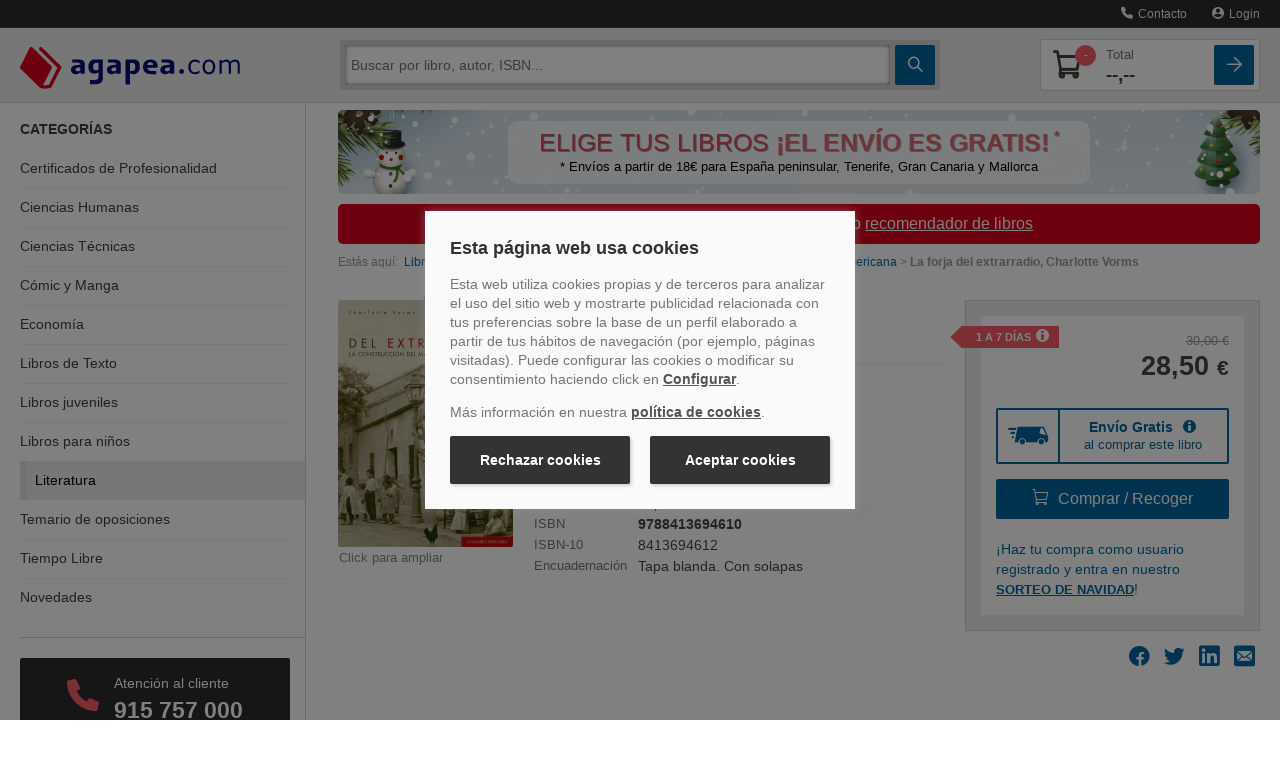

--- FILE ---
content_type: text/css
request_url: https://www.agapea.com/css/cssExternos_09.css
body_size: 19053
content:
.clearfix {
}
.clearfix:before, .clearfix:after {
    content: "";
    display: table;
    line-height: 0;
}
.clearfix:after {
    clear: both;
}
.hide-text {
    background-color: transparent;
    border: 0 none;
    color: transparent;
    font: 0px/0 a;
    text-shadow: none;
}
.input-block-level {
    box-sizing: border-box;
    display: block;
    min-height: 30px;
    width: 100%;
}
article, aside, details, figcaption, figure, footer, header, hgroup, nav, section {
    display: block;
}
audio, canvas, video {
    display: inline-block;
}
audio:not([controls]) {
    display: none;
}
html {
    font-size: 100%;
}
a:focus {
    outline: thin dotted #333;
    outline-offset: -2px;
}
a:hover, a:active {
    outline: 0 none;
}
sub, sup {
    font-size: 75%;
    line-height: 0;
    position: relative;
    vertical-align: baseline;
}
sup {
    top: -0.5em;
}
sub {
    bottom: -0.25em;
}
img {
    border: 0 none;
    height: auto;
    max-width: 100%;
    vertical-align: middle;
}
#map_canvas img, .google-maps img {
    max-width: none;
}
button, input, select, textarea {
    font-size: 100%;
    margin: 0;
    vertical-align: middle;
}
button, input {
    line-height: normal;
}
button::-moz-focus-inner, input::-moz-focus-inner {
    border: 0 none;
    padding: 0;
}
button, html input[type="button"], input[type="reset"], input[type="submit"] {
    cursor: pointer;
}
label, select, button, input[type="button"], input[type="reset"], input[type="submit"], input[type="radio"], input[type="checkbox"] {
    cursor: pointer;
}
input[type="search"] {
    box-sizing: content-box;
}
textarea {
    overflow: auto;
    vertical-align: top;
}
@media print {
* {
    background: none repeat scroll 0 0 transparent !important;
    box-shadow: none !important;
    color: #000 !important;
    text-shadow: none !important;
}
a, a:visited {
    text-decoration: underline;
}
a[href]:after {
    content: " (" attr(href) ")";
}
abbr[title]:after {
    content: " (" attr(title) ")";
}
.ir a:after, a[href^="javascript:"]:after, a[href^="#"]:after {
    content: "";
}
pre, blockquote {
    border: 1px solid #999;
    page-break-inside: avoid;
}
thead {
    display: table-header-group;
}
tr, img {
    page-break-inside: avoid;
}
img {
    max-width: 100% !important;
}
@page {
    margin: 0.5cm;
}
p, h2, h3 {
    orphans: 3;
    widows: 3;
}
h2, h3 {
    page-break-after: avoid;
}
}
body {
    background-color: #ffffff;
    color: #333333;
    font-family: "Helvetica Neue",Helvetica,Arial,sans-serif;
    font-size: 14px;
    line-height: 20px;
    margin: 0;
}
a {
    color: #000e78;
    text-decoration: none;
}
a:hover, a:focus {
    color: #000e78;
    text-decoration: underline;
}
.img-rounded {
    border-radius: 6px;
}
.img-polaroid {
    background-color: #fff;
    border: 1px solid rgba(0, 0, 0, 0.2);
    box-shadow: 0 1px 3px rgba(0, 0, 0, 0.1);
    padding: 4px;
}
.img-circle {
    border-radius: 500px;
}
.row {
    margin-left: -20px;
}
.row:before, .row:after {
    content: "";
    display: table;
    line-height: 0;
}
.row:after {
    clear: both;
}
[class*="span"] {
    float: left;
    margin-left: 20px;
    min-height: 1px;
}
.container, .navbar-static-top .container, .navbar-fixed-top .container, .navbar-fixed-bottom .container {
    width: 940px;
}
.span12 {
    width: 940px;
}
.span11 {
    width: 860px;
}
.span10 {
    width: 780px;
}
.span9 {
    width: 700px;
}
.span8 {
    width: 620px;
}
.span7 {
    width: 540px;
}
.span6 {
    width: 460px;
}
.span5 {
    width: 380px;
}
.span4 {
    width: 300px;
}
.span3 {
    width: 220px;
}
.span2 {
    width: 140px;
}
.span1 {
    width: 60px;
}
.offset12 {
    margin-left: 980px;
}
.offset11 {
    margin-left: 900px;
}
.offset10 {
    margin-left: 820px;
}
.offset9 {
    margin-left: 740px;
}
.offset8 {
    margin-left: 660px;
}
.offset7 {
    margin-left: 580px;
}
.offset6 {
    margin-left: 500px;
}
.offset5 {
    margin-left: 420px;
}
.offset4 {
    margin-left: 340px;
}
.offset3 {
    margin-left: 260px;
}
.offset2 {
    margin-left: 180px;
}
.offset1 {
    margin-left: 100px;
}
.row-fluid {
    width: 100%;
}
.row-fluid:before, .row-fluid:after {
    content: "";
    display: table;
    line-height: 0;
}
.row-fluid:after {
    clear: both;
}
.row-fluid [class*="span"] {
    box-sizing: border-box;
    display: block;
    float: left;
    margin-left: 2.12766%;
    min-height: 30px;
    width: 100%;
}
.row-fluid [class*="span"]:first-child {
    margin-left: 0;
}
.row-fluid .controls-row [class*="span"] + [class*="span"] {
    margin-left: 2.12766%;
}
.row-fluid .span12 {
    width: 100%;
}
.row-fluid .span11 {
    width: 91.4894%;
}
.row-fluid .span10 {
    width: 82.9787%;
}
.row-fluid .span9 {
    width: 74.4681%;
}
.row-fluid .span8 {
    width: 65.9574%;
}
.row-fluid .span7 {
    width: 57.4468%;
}
.row-fluid .span6 {
    width: 48.9362%;
}
.row-fluid .span5 {
    width: 40.4255%;
}
.row-fluid .span4 {
    width: 31.9149%;
}
.row-fluid .span3 {
    width: 23.4043%;
}
.row-fluid .span2 {
    width: 14.8936%;
}
.row-fluid .span1 {
    width: 6.38298%;
}
.row-fluid .offset12 {
    margin-left: 104.255%;
}
.row-fluid .offset12:first-child {
    margin-left: 102.128%;
}
.row-fluid .offset11 {
    margin-left: 95.7447%;
}
.row-fluid .offset11:first-child {
    margin-left: 93.617%;
}
.row-fluid .offset10 {
    margin-left: 87.234%;
}
.row-fluid .offset10:first-child {
    margin-left: 85.1064%;
}
.row-fluid .offset9 {
    margin-left: 78.7234%;
}
.row-fluid .offset9:first-child {
    margin-left: 76.5957%;
}
.row-fluid .offset8 {
    margin-left: 70.2128%;
}
.row-fluid .offset8:first-child {
    margin-left: 68.0851%;
}
.row-fluid .offset7 {
    margin-left: 61.7021%;
}
.row-fluid .offset7:first-child {
    margin-left: 59.5745%;
}
.row-fluid .offset6 {
    margin-left: 53.1915%;
}
.row-fluid .offset6:first-child {
    margin-left: 51.0638%;
}
.row-fluid .offset5 {
    margin-left: 44.6809%;
}
.row-fluid .offset5:first-child {
    margin-left: 42.5532%;
}
.row-fluid .offset4 {
    margin-left: 36.1702%;
}
.row-fluid .offset4:first-child {
    margin-left: 34.0426%;
}
.row-fluid .offset3 {
    margin-left: 27.6596%;
}
.row-fluid .offset3:first-child {
    margin-left: 25.5319%;
}
.row-fluid .offset2 {
    margin-left: 19.1489%;
}
.row-fluid .offset2:first-child {
    margin-left: 17.0213%;
}
.row-fluid .offset1 {
    margin-left: 10.6383%;
}
.row-fluid .offset1:first-child {
    margin-left: 8.51064%;
}
.hide[class*="span"], .row-fluid .hide[class*="span"] {
    display: none;
}
.pull-right[class*="span"], .row-fluid .pull-right[class*="span"] {
    float: right;
}
.container {
    margin-left: auto;
    margin-right: auto;
}
.container:before, .container:after {
    content: "";
    display: table;
    line-height: 0;
}
.container:after {
    clear: both;
}
.container-fluid {
    padding-left: 20px;
    padding-right: 20px;
}
.container-fluid:before, .container-fluid:after {
    content: "";
    display: table;
    line-height: 0;
}
.container-fluid:after {
    clear: both;
}
p {
    margin: 0 0 10px;
}
.lead {
    font-size: 21px;
    font-weight: 200;
    line-height: 30px;
    margin-bottom: 20px;
}
small {
    font-size: 85%;
}
strong {
    font-weight: bold;
}
em {
    font-style: italic;
}
cite {
    font-style: normal;
}
.muted {
    color: #999999;
}
a.muted:hover, a.muted:focus {
    color: #808080;
}
.text-warning {
    color: #c09853;
}
a.text-warning:hover, a.text-warning:focus {
    color: #a47e3c;
}
.text-error {
    color: #b94a48;
}
a.text-error:hover, a.text-error:focus {
    color: #953b39;
}
.text-info {
    color: #3a87ad;
}
a.text-info:hover, a.text-info:focus {
    color: #2d6987;
}
.text-success {
    color: #468847;
}
a.text-success:hover, a.text-success:focus {
    color: #356635;
}
.text-left {
    text-align: left;
}
.text-right {
    text-align: right;
}
.text-center {
    text-align: center;
}
h1, h2, h3, h4, h5, h6 {
    color: inherit;
    font-family: inherit;
    font-weight: bold;
    line-height: 20px;
    margin: 10px 0;
    text-rendering: optimizelegibility;
}
h1 small, h2 small, h3 small, h4 small, h5 small, h6 small {
    color: #999999;
    font-weight: normal;
    line-height: 1;
}
h1, h2, h3 {
    line-height: 40px;
}
h1 {
    font-size: 31.5px;
}
h2 {
    font-size: 31.5px;
}
h3 {
    font-size: 24.5px;
}
h4 {
    font-size: 17.5px;
}
h5 {
    font-size: 14px;
}
h6 {
    font-size: 11.9px;
}
h1 small {
    font-size: 24.5px;
}
h2 small {
    font-size: 17.5px;
}
h3 small {
    font-size: 14px;
}
h4 small {
    font-size: 14px;
}
.page-header {
    border-bottom: 1px solid #eeeeee;
    margin: 20px 0 30px;
    padding-bottom: 9px;
}
ul, ol {
    margin: 0 0 10px 25px;
    padding: 0;
}
ul ul, ul ol, ol ol, ol ul {
    margin-bottom: 0;
}
li {
    line-height: 20px;
}
ul.unstyled, ol.unstyled {
    list-style: none outside none;
    margin-left: 0;
}
ul.inline, ol.inline {
    list-style: none outside none;
    margin-left: 0;
}
ul.inline > li, ol.inline > li {
    display: inline-block;
    padding-left: 5px;
    padding-right: 5px;
}
dl {
    margin-bottom: 20px;
}
dt, dd {
    line-height: 20px;
}
dt {
    font-weight: bold;
}
dd {
    margin-left: 10px;
}
.dl-horizontal {
}
.dl-horizontal:before, .dl-horizontal:after {
    content: "";
    display: table;
    line-height: 0;
}
.dl-horizontal:after {
    clear: both;
}
.dl-horizontal dt {
    clear: left;
    float: left;
    overflow: hidden;
    text-align: right;
    text-overflow: ellipsis;
    white-space: nowrap;
    width: 160px;
}
.dl-horizontal dd {
    margin-left: 180px;
}
hr{-moz-border-bottom-colors:none;-moz-border-left-colors:none;-moz-border-right-colors:none;-moz-border-top-colors:none;border-color:#ddd;border-image:none;border-left:0 none;border-right:0 none;border-style:solid none;border-width:1px 0;background-color:#ddd}
abbr[title], abbr[data-original-title] {
    border-bottom: 1px dotted #999999;
    cursor: help;
}
abbr.initialism {
    font-size: 90%;
    text-transform: uppercase;
}
blockquote {
    border-left: 5px solid #eeeeee;
    margin: 0 0 20px;
    padding: 0 0 0 15px;
}
blockquote p {
    font-size: 17.5px;
    font-weight: 300;
    line-height: 1.25;
    margin-bottom: 0;
}
blockquote small {
    color: #999999;
    display: block;
    line-height: 20px;
}
blockquote small:before {
    content: "— ";
}
blockquote.pull-right {
    border-left: 0 none;
    border-right: 5px solid #eeeeee;
    float: right;
    padding-left: 0;
    padding-right: 15px;
}
blockquote.pull-right p, blockquote.pull-right small {
    text-align: right;
}
blockquote.pull-right small:before {
    content: "";
}
blockquote.pull-right small:after {
    content: " —";
}
q:before, q:after, blockquote:before, blockquote:after {
    content: "";
}
address {
    display: block;
    font-style: normal;
    line-height: 20px;
    margin-bottom: 20px;
}
code, pre {
    border-radius: 3px;
    color: #333333;
    font-family: Monaco,Menlo,Consolas,"Courier New",monospace;
    font-size: 12px;
    padding: 0 3px 2px;
}
code {
    background-color: #f7f7f9;
    border: 1px solid #e1e1e8;
    color: #d14;
    padding: 2px 4px;
    white-space: nowrap;
}
pre {
    background-color: #f5f5f5;
    border: 1px solid rgba(0, 0, 0, 0.15);
    border-radius: 4px;
    display: block;
    font-size: 13px;
    line-height: 20px;
    margin: 0 0 10px;
    padding: 9.5px;
    white-space: pre-wrap;
    word-break: break-all;
    word-wrap: break-word;
}
pre.prettyprint {
    margin-bottom: 20px;
}
pre code {
    background-color: transparent;
    border: 0 none;
    color: inherit;
    padding: 0;
    white-space: pre-wrap;
}
.pre-scrollable {
    max-height: 340px;
    overflow-y: scroll;
}
form {
    margin: 0 0 20px;
}
fieldset {
    border: 0 none;
    margin: 0;
    padding: 0;
}
legend {
    -moz-border-bottom-colors: none;
    -moz-border-left-colors: none;
    -moz-border-right-colors: none;
    -moz-border-top-colors: none;
    border-color: -moz-use-text-color -moz-use-text-color #e5e5e5;
    border-image: none;
    border-style: none none solid;
    border-width: 0 0 1px;
    color: #333333;
    display: block;
    font-size: 21px;
    line-height: 40px;
    margin-bottom: 20px;
    padding: 0;
    width: 100%;
}
legend small {
    color: #999999;
    font-size: 15px;
}
label, input, button, select, textarea {
    font-size: 14px;
    font-weight: normal;
    line-height: 20px;
}
input, button, select, textarea {
}
label {
    display: block;
    margin-bottom: 5px;
}
select, textarea, input[type="text"], input[type="password"], input[type="datetime"], input[type="datetime-local"], input[type="date"], input[type="month"], input[type="time"], input[type="week"], input[type="number"], input[type="email"], input[type="url"], input[type="search"], input[type="tel"], input[type="color"], .uneditable-input {
    border-radius: 4px;
    color: #555555;
    display: inline-block;
    font-size: 14px;
    height: 20px;
    line-height: 20px;
    margin-bottom: 10px;
    padding: 4px 6px;
    vertical-align: middle;
}
input, textarea, .uneditable-input {
    width: 206px;
}
textarea {
    height: auto;
}
textarea, input[type="text"], input[type="password"], input[type="datetime"], input[type="datetime-local"], input[type="date"], input[type="month"], input[type="time"], input[type="week"], input[type="number"], input[type="email"], input[type="url"], input[type="search"], input[type="tel"], input[type="color"], .uneditable-input {
    background-color: #ffffff;
    border: 1px solid #cccccc;
    box-shadow: 0 1px 1px rgba(0, 0, 0, 0.075) inset;
    transition: border 0.2s linear 0s, box-shadow 0.2s linear 0s;
}
textarea:focus, input[type="text"]:focus, input[type="password"]:focus, input[type="datetime"]:focus, input[type="datetime-local"]:focus, input[type="date"]:focus, input[type="month"]:focus, input[type="time"]:focus, input[type="week"]:focus, input[type="number"]:focus, input[type="email"]:focus, input[type="url"]:focus, input[type="search"]:focus, input[type="tel"]:focus, input[type="color"]:focus, .uneditable-input:focus {
    border-color: rgba(0, 14, 120, 0.8);
    box-shadow: 0 1px 1px rgba(0, 0, 0, 0.075) inset, 0 0 8px rgba(0, 14, 120, 0.6);
    outline: 0 none;
}
input[type="radio"], input[type="checkbox"] {
    line-height: normal;
    margin: 4px 0 0;
}
input[type="file"], input[type="image"], input[type="submit"], input[type="reset"], input[type="button"], input[type="radio"], input[type="checkbox"] {
    width: auto;
}
select, input[type="file"] {
    height: 30px;
    line-height: 30px;
}
select {
    background-color: #ffffff;
    border: 1px solid #cccccc;
    width: 220px;
}
select[multiple], select[size] {
    height: auto;
}
select:focus, input[type="file"]:focus, input[type="radio"]:focus, input[type="checkbox"]:focus {
    outline: thin dotted #333;
    outline-offset: -2px;
}
.uneditable-input, .uneditable-textarea {
    background-color: #fcfcfc;
    border-color: #cccccc;
    box-shadow: 0 1px 2px rgba(0, 0, 0, 0.024) inset;
    color: #999999;
    cursor: not-allowed;
}
.uneditable-input {
    overflow: hidden;
    white-space: nowrap;
}
.uneditable-textarea {
    height: auto;
    width: auto;
}
input:-moz-placeholder, textarea:-moz-placeholder {
    color: #999999;
}
.radio, .checkbox {
    min-height: 20px;
    padding-left: 20px;
}
.radio input[type="radio"], .checkbox input[type="checkbox"] {
    float: left;
    margin-left: -20px;
}
.controls > .radio:first-child, .controls > .checkbox:first-child {
    padding-top: 5px;
}
.radio.inline, .checkbox.inline {
    display: inline-block;
    margin-bottom: 0;
    padding-top: 5px;
    vertical-align: middle;
}
.radio.inline + .radio.inline, .checkbox.inline + .checkbox.inline {
    margin-left: 10px;
}
.input-mini {
    width: 60px;
}
.input-small {
    width: 90px;
}
.input-medium {
    width: 150px;
}
.input-large {
    width: 210px;
}
.input-xlarge {
    width: 270px;
}
.input-xxlarge {
    width: 530px;
}
input[class*="span"], select[class*="span"], textarea[class*="span"], .uneditable-input[class*="span"], .row-fluid input[class*="span"], .row-fluid select[class*="span"], .row-fluid textarea[class*="span"], .row-fluid .uneditable-input[class*="span"] {
    float: none;
    margin-left: 0;
}
.input-append input[class*="span"], .input-append .uneditable-input[class*="span"], .input-prepend input[class*="span"], .input-prepend .uneditable-input[class*="span"], .row-fluid input[class*="span"], .row-fluid select[class*="span"], .row-fluid textarea[class*="span"], .row-fluid .uneditable-input[class*="span"], .row-fluid .input-prepend [class*="span"], .row-fluid .input-append [class*="span"] {
    display: inline-block;
}
input, textarea, .uneditable-input {
    margin-left: 0;
}
.controls-row [class*="span"] + [class*="span"] {
    margin-left: 20px;
}
input.span12, textarea.span12, .uneditable-input.span12 {
    width: 926px;
}
input.span11, textarea.span11, .uneditable-input.span11 {
    width: 846px;
}
input.span10, textarea.span10, .uneditable-input.span10 {
    width: 766px;
}
input.span9, textarea.span9, .uneditable-input.span9 {
    width: 686px;
}
input.span8, textarea.span8, .uneditable-input.span8 {
    width: 606px;
}
input.span7, textarea.span7, .uneditable-input.span7 {
    width: 526px;
}
input.span6, textarea.span6, .uneditable-input.span6 {
    width: 446px;
}
input.span5, textarea.span5, .uneditable-input.span5 {
    width: 366px;
}
input.span4, textarea.span4, .uneditable-input.span4 {
    width: 286px;
}
input.span3, textarea.span3, .uneditable-input.span3 {
    width: 206px;
}
input.span2, textarea.span2, .uneditable-input.span2 {
    width: 126px;
}
input.span1, textarea.span1, .uneditable-input.span1 {
    width: 46px;
}
.controls-row {
}
.controls-row:before, .controls-row:after {
    content: "";
    display: table;
    line-height: 0;
}
.controls-row:after {
    clear: both;
}
.controls-row [class*="span"], .row-fluid .controls-row [class*="span"] {
    float: left;
}
.controls-row .checkbox[class*="span"], .controls-row .radio[class*="span"] {
    padding-top: 5px;
}
input[disabled], select[disabled], textarea[disabled], input[readonly], select[readonly], textarea[readonly] {
    background-color: #eeeeee;
    cursor: not-allowed;
}
input[type="radio"][disabled], input[type="checkbox"][disabled], input[type="radio"][readonly], input[type="checkbox"][readonly] {
    background-color: transparent;
}
.control-group.warning .control-label, .control-group.warning .help-block, .control-group.warning .help-inline {
    color: #c09853;
}
.control-group.warning .checkbox, .control-group.warning .radio, .control-group.warning input, .control-group.warning select, .control-group.warning textarea {
    color: #c09853;
}
.control-group.warning input, .control-group.warning select, .control-group.warning textarea {
    border-color: #c09853;
    box-shadow: 0 1px 1px rgba(0, 0, 0, 0.075) inset;
}
.control-group.warning input:focus, .control-group.warning select:focus, .control-group.warning textarea:focus {
    border-color: #a47e3c;
    box-shadow: 0 1px 1px rgba(0, 0, 0, 0.075) inset, 0 0 6px #dbc59e;
}
.control-group.warning .input-prepend .add-on, .control-group.warning .input-append .add-on {
    background-color: #fcf8e3;
    border-color: #c09853;
    color: #c09853;
}
.control-group.error .control-label, .control-group.error .help-block, .control-group.error .help-inline {
    color: #b94a48;
}
.control-group.error .checkbox, .control-group.error .radio, .control-group.error input, .control-group.error select, .control-group.error textarea {
    color: #b94a48;
}
.control-group.error input, .control-group.error select, .control-group.error textarea {
    border-color: #b94a48;
    box-shadow: 0 1px 1px rgba(0, 0, 0, 0.075) inset;
}
.control-group.error input:focus, .control-group.error select:focus, .control-group.error textarea:focus {
    border-color: #953b39;
    box-shadow: 0 1px 1px rgba(0, 0, 0, 0.075) inset, 0 0 6px #d59392;
}
.control-group.error .input-prepend .add-on, .control-group.error .input-append .add-on {
    background-color: #f2dede;
    border-color: #b94a48;
    color: #b94a48;
}
.control-group.success .control-label, .control-group.success .help-block, .control-group.success .help-inline {
    color: #468847;
}
.control-group.success .checkbox, .control-group.success .radio, .control-group.success input, .control-group.success select, .control-group.success textarea {
    color: #468847;
}
.control-group.success input, .control-group.success select, .control-group.success textarea {
    border-color: #468847;
    box-shadow: 0 1px 1px rgba(0, 0, 0, 0.075) inset;
}
.control-group.success input:focus, .control-group.success select:focus, .control-group.success textarea:focus {
    border-color: #356635;
    box-shadow: 0 1px 1px rgba(0, 0, 0, 0.075) inset, 0 0 6px #7aba7b;
}
.control-group.success .input-prepend .add-on, .control-group.success .input-append .add-on {
    background-color: #dff0d8;
    border-color: #468847;
    color: #468847;
}
.control-group.info .control-label, .control-group.info .help-block, .control-group.info .help-inline {
    color: #3a87ad;
}
.control-group.info .checkbox, .control-group.info .radio, .control-group.info input, .control-group.info select, .control-group.info textarea {
    color: #3a87ad;
}
.control-group.info input, .control-group.info select, .control-group.info textarea {
    border-color: #3a87ad;
    box-shadow: 0 1px 1px rgba(0, 0, 0, 0.075) inset;
}
.control-group.info input:focus, .control-group.info select:focus, .control-group.info textarea:focus {
    border-color: #2d6987;
    box-shadow: 0 1px 1px rgba(0, 0, 0, 0.075) inset, 0 0 6px #7ab5d3;
}
.control-group.info .input-prepend .add-on, .control-group.info .input-append .add-on {
    background-color: #d9edf7;
    border-color: #3a87ad;
    color: #3a87ad;
}
input:focus:invalid, textarea:focus:invalid, select:focus:invalid {
    border-color: #ee5f5b;
    color: #b94a48;
}
input:focus:invalid:focus, textarea:focus:invalid:focus, select:focus:invalid:focus {
    border-color: #e9322d;
    box-shadow: 0 0 6px #f8b9b7;
}
.form-actions {
    background-color: #f5f5f5;
    border-top: 1px solid #e5e5e5;
    margin-bottom: 20px;
    margin-top: 20px;
    padding: 19px 20px 20px;
}
.form-actions:before, .form-actions:after {
    content: "";
    display: table;
    line-height: 0;
}
.form-actions:after {
    clear: both;
}
.help-block, .help-inline {
    color: #595959;
}
.help-block {
    display: block;
    margin-bottom: 10px;
}
.help-inline {
    display: inline-block;
    padding-left: 5px;
    vertical-align: middle;
}
.input-append, .input-prepend {
    display: inline-block;
    font-size: 0;
    margin-bottom: 10px;
    vertical-align: middle;
    white-space: nowrap;
}
.input-append input, .input-prepend input, .input-append select, .input-prepend select, .input-append .uneditable-input, .input-prepend .uneditable-input, .input-append .dropdown-menu, .input-prepend .dropdown-menu, .input-append .popover, .input-prepend .popover {
    font-size: 14px;
}
.input-append input, .input-prepend input, .input-append select, .input-prepend select, .input-append .uneditable-input, .input-prepend .uneditable-input {
    border-radius: 0 4px 4px 0;
    margin-bottom: 0;
    position: relative;
    vertical-align: top;
}
.input-append input:focus, .input-prepend input:focus, .input-append select:focus, .input-prepend select:focus, .input-append .uneditable-input:focus, .input-prepend .uneditable-input:focus {
    z-index: 2;
}
.input-append .add-on, .input-prepend .add-on {
    background-color: #eeeeee;
    border: 1px solid #ccc;
    display: inline-block;
    font-size: 14px;
    font-weight: normal;
    height: 20px;
    line-height: 20px;
    min-width: 16px;
    padding: 4px 5px;
    text-align: center;
    text-shadow: 0 1px 0 #ffffff;
    width: auto;
}
.input-append .add-on, .input-prepend .add-on, .input-append .btn, .input-prepend .btn, .input-append .btn-group > .dropdown-toggle, .input-prepend .btn-group > .dropdown-toggle {
    border-radius: 0;
    vertical-align: top;
}
.input-append .active, .input-prepend .active {
    background-color: #a9dba9;
    border-color: #46a546;
}
.input-prepend .add-on, .input-prepend .btn {
    margin-right: -1px;
}
.input-prepend .add-on:first-child, .input-prepend .btn:first-child {
    border-radius: 4px 0 0 4px;
}
.input-append input, .input-append select, .input-append .uneditable-input {
    border-radius: 4px 0 0 4px;
}
.input-append input + .btn-group .btn:last-child, .input-append select + .btn-group .btn:last-child, .input-append .uneditable-input + .btn-group .btn:last-child {
    border-radius: 0 4px 4px 0;
}
.input-append .add-on, .input-append .btn, .input-append .btn-group {
    margin-left: -1px;
}
.input-append .add-on:last-child, .input-append .btn:last-child, .input-append .btn-group:last-child > .dropdown-toggle {
    border-radius: 0 4px 4px 0;
}
.input-prepend.input-append input, .input-prepend.input-append select, .input-prepend.input-append .uneditable-input {
    border-radius: 0;
}
.input-prepend.input-append input + .btn-group .btn, .input-prepend.input-append select + .btn-group .btn, .input-prepend.input-append .uneditable-input + .btn-group .btn {
    border-radius: 0 4px 4px 0;
}
.input-prepend.input-append .add-on:first-child, .input-prepend.input-append .btn:first-child {
    border-radius: 4px 0 0 4px;
    margin-right: -1px;
}
.input-prepend.input-append .add-on:last-child, .input-prepend.input-append .btn:last-child {
    border-radius: 0 4px 4px 0;
    margin-left: -1px;
}
.input-prepend.input-append .btn-group:first-child {
    margin-left: 0;
}
input.search-query {
    border-radius: 15px;
    margin-bottom: 0;
    padding-left: 14px;
    padding-right: 14px;
}
.form-search .input-append .search-query, .form-search .input-prepend .search-query {
    border-radius: 0;
}
.form-search .input-append .search-query {
    border-radius: 14px 0 0 14px;
}
.form-search .input-append .btn {
    border-radius: 0 14px 14px 0;
}
.form-search .input-prepend .search-query {
    border-radius: 0 14px 14px 0;
}
.form-search .input-prepend .btn {
    border-radius: 14px 0 0 14px;
}
.form-search input, .form-inline input, .form-horizontal input, .form-search textarea, .form-inline textarea, .form-horizontal textarea, .form-search select, .form-inline select, .form-horizontal select, .form-search .help-inline, .form-inline .help-inline, .form-horizontal .help-inline, .form-search .uneditable-input, .form-inline .uneditable-input, .form-horizontal .uneditable-input, .form-search .input-prepend, .form-inline .input-prepend, .form-horizontal .input-prepend, .form-search .input-append, .form-inline .input-append, .form-horizontal .input-append {
    display: inline-block;
    margin-bottom: 0;
    vertical-align: middle;
}
.form-search .hide, .form-inline .hide, .form-horizontal .hide {
    display: none;
}
.form-search label, .form-inline label, .form-search .btn-group, .form-inline .btn-group {
    display: inline-block;
}
.form-search .input-append, .form-inline .input-append, .form-search .input-prepend, .form-inline .input-prepend {
    margin-bottom: 0;
}
.form-search .radio, .form-search .checkbox, .form-inline .radio, .form-inline .checkbox {
    margin-bottom: 0;
    padding-left: 0;
    vertical-align: middle;
}
.form-search .radio input[type="radio"], .form-search .checkbox input[type="checkbox"], .form-inline .radio input[type="radio"], .form-inline .checkbox input[type="checkbox"] {
    float: left;
    margin-left: 0;
    margin-right: 3px;
}
.control-group {
    margin-bottom: 10px;
}
legend + .control-group {
    margin-top: 20px;
}
.form-horizontal .control-group {
    margin-bottom: 20px;
}
.form-horizontal .control-group:before, .form-horizontal .control-group:after {
    content: "";
    display: table;
    line-height: 0;
}
.form-horizontal .control-group:after {
    clear: both;
}
.form-horizontal .control-label {
    float: left;
    padding-top: 5px;
    text-align: right;
    width: 160px;
}
.form-horizontal .controls {
    margin-left: 180px;
}
.form-horizontal .controls:first-child {
}
.form-horizontal .help-block {
    margin-bottom: 0;
}
.form-horizontal input + .help-block, .form-horizontal select + .help-block, .form-horizontal textarea + .help-block, .form-horizontal .uneditable-input + .help-block, .form-horizontal .input-prepend + .help-block, .form-horizontal .input-append + .help-block {
    margin-top: 10px;
}
.form-horizontal .form-actions {
    padding-left: 180px;
}
table {
    background-color: transparent;
    border-collapse: collapse;
    border-spacing: 0;
    max-width: 100%;
}
.table {
    margin-bottom: 20px;
    width: 100%;
}
.table th, .table td {
    border-top: 1px solid #dddddd;
    line-height: 20px;
    padding: 8px;
    text-align: left;
    vertical-align: top;
}
.table th {
    font-weight: bold;
}
.table thead th {
    vertical-align: bottom;
}
.table caption + thead tr:first-child th, .table caption + thead tr:first-child td, .table colgroup + thead tr:first-child th, .table colgroup + thead tr:first-child td, .table thead:first-child tr:first-child th, .table thead:first-child tr:first-child td {
    border-top: 0 none;
}
.table tbody + tbody {
    border-top: 2px solid #dddddd;
}
.table .table {
    background-color: #ffffff;
}
.table-condensed th, .table-condensed td {
    padding: 4px 5px;
}
.table-bordered {
    -moz-border-bottom-colors: none;
    -moz-border-left-colors: none;
    -moz-border-right-colors: none;
    -moz-border-top-colors: none;
    border-collapse: separate;
    border-color: #dddddd #dddddd #dddddd -moz-use-text-color;
    border-image: none;
    border-radius: 4px;
    border-style: solid solid solid none;
    border-width: 1px 1px 1px 0;
}
.table-bordered th, .table-bordered td {
    border-left: 1px solid #dddddd;
}
.table-bordered caption + thead tr:first-child th, .table-bordered caption + tbody tr:first-child th, .table-bordered caption + tbody tr:first-child td, .table-bordered colgroup + thead tr:first-child th, .table-bordered colgroup + tbody tr:first-child th, .table-bordered colgroup + tbody tr:first-child td, .table-bordered thead:first-child tr:first-child th, .table-bordered tbody:first-child tr:first-child th, .table-bordered tbody:first-child tr:first-child td {
    border-top: 0 none;
}
.table-bordered thead:first-child tr:first-child > th:first-child, .table-bordered tbody:first-child tr:first-child > td:first-child, .table-bordered tbody:first-child tr:first-child > th:first-child {
    border-top-left-radius: 4px;
}
.table-bordered thead:first-child tr:first-child > th:last-child, .table-bordered tbody:first-child tr:first-child > td:last-child, .table-bordered tbody:first-child tr:first-child > th:last-child {
    border-top-right-radius: 4px;
}
.table-bordered thead:last-child tr:last-child > th:first-child, .table-bordered tbody:last-child tr:last-child > td:first-child, .table-bordered tbody:last-child tr:last-child > th:first-child, .table-bordered tfoot:last-child tr:last-child > td:first-child, .table-bordered tfoot:last-child tr:last-child > th:first-child {
    border-bottom-left-radius: 4px;
}
.table-bordered thead:last-child tr:last-child > th:last-child, .table-bordered tbody:last-child tr:last-child > td:last-child, .table-bordered tbody:last-child tr:last-child > th:last-child, .table-bordered tfoot:last-child tr:last-child > td:last-child, .table-bordered tfoot:last-child tr:last-child > th:last-child {
    border-bottom-right-radius: 4px;
}
.table-bordered tfoot + tbody:last-child tr:last-child td:first-child {
    border-bottom-left-radius: 0;
}
.table-bordered tfoot + tbody:last-child tr:last-child td:last-child {
    border-bottom-right-radius: 0;
}
.table-bordered caption + thead tr:first-child th:first-child, .table-bordered caption + tbody tr:first-child td:first-child, .table-bordered colgroup + thead tr:first-child th:first-child, .table-bordered colgroup + tbody tr:first-child td:first-child {
    border-top-left-radius: 4px;
}
.table-bordered caption + thead tr:first-child th:last-child, .table-bordered caption + tbody tr:first-child td:last-child, .table-bordered colgroup + thead tr:first-child th:last-child, .table-bordered colgroup + tbody tr:first-child td:last-child {
    border-top-right-radius: 4px;
}
.table-striped tbody > tr:nth-child(2n+1) > td, .table-striped tbody > tr:nth-child(2n+1) > th {
    background-color: #f9f9f9;
}
.table-hover tbody tr:hover > td, .table-hover tbody tr:hover > th {
    background-color: #f5f5f5;
}
table td[class*="span"], table th[class*="span"], .row-fluid table td[class*="span"], .row-fluid table th[class*="span"] {
    display: table-cell;
    float: none;
    margin-left: 0;
}
.table td.span1, .table th.span1 {
    float: none;
    margin-left: 0;
    width: 44px;
}
.table td.span2, .table th.span2 {
    float: none;
    margin-left: 0;
    width: 124px;
}
.table td.span3, .table th.span3 {
    float: none;
    margin-left: 0;
    width: 204px;
}
.table td.span4, .table th.span4 {
    float: none;
    margin-left: 0;
    width: 284px;
}
.table td.span5, .table th.span5 {
    float: none;
    margin-left: 0;
    width: 364px;
}
.table td.span6, .table th.span6 {
    float: none;
    margin-left: 0;
    width: 444px;
}
.table td.span7, .table th.span7 {
    float: none;
    margin-left: 0;
    width: 524px;
}
.table td.span8, .table th.span8 {
    float: none;
    margin-left: 0;
    width: 604px;
}
.table td.span9, .table th.span9 {
    float: none;
    margin-left: 0;
    width: 684px;
}
.table td.span10, .table th.span10 {
    float: none;
    margin-left: 0;
    width: 764px;
}
.table td.span11, .table th.span11 {
    float: none;
    margin-left: 0;
    width: 844px;
}
.table td.span12, .table th.span12 {
    float: none;
    margin-left: 0;
    width: 924px;
}
.table tbody tr.success > td {
    background-color: #dff0d8;
}
.table tbody tr.error > td {
    background-color: #f2dede;
}
.table tbody tr.warning > td {
    background-color: #fcf8e3;
}
.table tbody tr.info > td {
    background-color: #d9edf7;
}
.table-hover tbody tr.success:hover > td {
    background-color: #d0e9c6;
}
.table-hover tbody tr.error:hover > td {
    background-color: #ebcccc;
}
.table-hover tbody tr.warning:hover > td {
    background-color: #faf2cc;
}
.table-hover tbody tr.info:hover > td {
    background-color: #c4e3f3;
}
[class^="icon-"], [class*=" icon-"] {
    background-image: url("/img/glyphicons-halflings_01.png");
    background-position: 14px 14px;
    background-repeat: no-repeat;
    display: inline-block;
    height: 14px;
    line-height: 14px;
    margin-top: 1px;
    vertical-align: text-top;
    width: 14px;
}
.icon-white, .nav-pills > .active > a > [class^="icon-"], .nav-pills > .active > a > [class*=" icon-"], .nav-list > .active > a > [class^="icon-"], .nav-list > .active > a > [class*=" icon-"], .navbar-inverse .nav > .active > a > [class^="icon-"], .navbar-inverse .nav > .active > a > [class*=" icon-"], .dropdown-menu > li > a:hover > [class^="icon-"], .dropdown-menu > li > a:focus > [class^="icon-"], .dropdown-menu > li > a:hover > [class*=" icon-"], .dropdown-menu > li > a:focus > [class*=" icon-"], .dropdown-menu > .active > a > [class^="icon-"], .dropdown-menu > .active > a > [class*=" icon-"], .dropdown-submenu:hover > a > [class^="icon-"], .dropdown-submenu:focus > a > [class^="icon-"], .dropdown-submenu:hover > a > [class*=" icon-"], .dropdown-submenu:focus > a > [class*=" icon-"] {
    background-image: url("/img/sprite-agapea_01.png");
}
.icon-glass {
    background-position: 0 0;
}
.icon-music {
    background-position: -24px 0;
}
.icon-search {
    background-position: -48px 0;
}
.icon-envelope {
    background-position: -72px 0;
}
.icon-heart {
    background-position: -96px 0;
}
.icon-star {
    background-position: -120px 0;
}
.icon-star-empty {
    background-position: -144px 0;
}
.icon-user {
    background-position: -168px 0;
}
.icon-film {
    background-position: -192px 0;
}
.icon-th-large {
    background-position: -216px 0;
}
.icon-th {
    background-position: -240px 0;
}
.icon-th-list {
    background-position: -264px 0;
}
.icon-ok {
    background-position: -288px 0;
}
.icon-remove {
    background-position: -312px 0;
}
.icon-zoom-in {
    background-position: -336px 0;
}
.icon-zoom-out {
    background-position: -360px 0;
}
.icon-off {
    background-position: -384px 0;
}
.icon-signal {
    background-position: -408px 0;
}
.icon-cog {
    background-position: -432px 0;
}
.icon-trash {
    background-position: -456px 0;
}
.icon-home {
    background-position: 0 -24px;
}
.icon-file {
    background-position: -24px -24px;
}
.icon-time {
    background-position: -48px -24px;
}
.icon-road {
    background-position: -72px -24px;
}
.icon-download-alt {
    background-position: -96px -24px;
}
.icon-download {
    background-position: -120px -24px;
}
.icon-upload {
    background-position: -144px -24px;
}
.icon-inbox {
    background-position: -168px -24px;
}
.icon-play-circle {
    background-position: -192px -24px;
}
.icon-repeat {
    background-position: -216px -24px;
}
.icon-refresh {
    background-position: -240px -24px;
}
.icon-list-alt {
    background-position: -264px -24px;
}
.icon-lock {
    background-position: -287px -24px;
}
.icon-flag {
    background-position: -312px -24px;
}
.icon-headphones {
    background-position: -336px -24px;
}
.icon-volume-off {
    background-position: -360px -24px;
}
.icon-volume-down {
    background-position: -384px -24px;
}
.icon-volume-up {
    background-position: -408px -24px;
}
.icon-qrcode {
    background-position: -432px -24px;
}
.icon-barcode {
    background-position: -456px -24px;
}
.icon-tag {
    background-position: 0 -48px;
}
.icon-tags {
    background-position: -25px -48px;
}
.icon-book {
    background-position: -48px -48px;
}
.icon-bookmark {
    background-position: -72px -48px;
}
.icon-print {
    background-position: -96px -48px;
}
.icon-camera {
    background-position: -120px -48px;
}
.icon-font {
    background-position: -144px -48px;
}
.icon-bold {
    background-position: -167px -48px;
}
.icon-italic {
    background-position: -192px -48px;
}
.icon-text-height {
    background-position: -216px -48px;
}
.icon-text-width {
    background-position: -240px -48px;
}
.icon-align-left {
    background-position: -264px -48px;
}
.icon-align-center {
    background-position: -288px -48px;
}
.icon-align-right {
    background-position: -312px -48px;
}
.icon-align-justify {
    background-position: -336px -48px;
}
.icon-list {
    background-position: -360px -48px;
}
.icon-indent-left {
    background-position: -384px -48px;
}
.icon-indent-right {
    background-position: -408px -48px;
}
.icon-facetime-video {
    background-position: -432px -48px;
}
.icon-picture {
    background-position: -456px -48px;
}
.icon-pencil {
    background-position: 0 -72px;
}
.icon-map-marker {
    background-position: -24px -72px;
}
.icon-adjust {
    background-position: -48px -72px;
}
.icon-tint {
    background-position: -72px -72px;
}
.icon-edit {
    background-position: -96px -72px;
}
.icon-share {
    background-position: -120px -72px;
}
.icon-check {
    background-position: -144px -72px;
}
.icon-move {
    background-position: -168px -72px;
}
.icon-step-backward {
    background-position: -192px -72px;
}
.icon-fast-backward {
    background-position: -216px -72px;
}
.icon-backward {
    background-position: -240px -72px;
}
.icon-play {
    background-position: -264px -72px;
}
.icon-pause {
    background-position: -288px -72px;
}
.icon-stop {
    background-position: -312px -72px;
}
.icon-forward {
    background-position: -336px -72px;
}
.icon-fast-forward {
    background-position: -360px -72px;
}
.icon-step-forward {
    background-position: -384px -72px;
}
.icon-eject {
    background-position: -408px -72px;
}
.icon-chevron-left {
    background-position: -432px -72px;
}
.icon-chevron-right {
    background-position: -456px -72px;
}
.icon-plus-sign {
    background-position: 0 -96px;
}
.icon-minus-sign {
    background-position: -24px -96px;
}
.icon-remove-sign {
    background-position: -48px -96px;
}
.icon-ok-sign {
    background-position: -72px -96px;
}
.icon-question-sign {
    background-position: -96px -96px;
}
.icon-info-sign {
    background-position: -120px -96px;
}
.icon-screenshot {
    background-position: -144px -96px;
}
.icon-remove-circle {
    background-position: -168px -96px;
}
.icon-ok-circle {
    background-position: -192px -96px;
}
.icon-ban-circle {
    background-position: -216px -96px;
}
.icon-arrow-left {
    background-position: -240px -96px;
}
.icon-arrow-right {
    background-position: -264px -96px;
}
.icon-arrow-up {
    background-position: -289px -96px;
}
.icon-arrow-down {
    background-position: -312px -96px;
}
.icon-share-alt {
    background-position: -336px -96px;
}
.icon-resize-full {
    background-position: -360px -96px;
}
.icon-resize-small {
    background-position: -384px -96px;
}
.icon-plus {
    background-position: -408px -96px;
}
.icon-minus {
    background-position: -433px -96px;
}
.icon-asterisk {
    background-position: -456px -96px;
}
.icon-exclamation-sign {
    background-position: 0 -120px;
}
.icon-gift {
    background-position: -24px -120px;
}
.icon-leaf {
    background-position: -48px -120px;
}
.icon-fire {
    background-position: -72px -120px;
}
.icon-eye-open {
    background-position: -96px -120px;
}
.icon-eye-close {
    background-position: -120px -120px;
}
.icon-warning-sign {
    background-position: -144px -120px;
}
.icon-plane {
    background-position: -168px -120px;
}
.icon-calendar {
    background-position: -192px -120px;
}
.icon-random {
    background-position: -216px -120px;
    width: 16px;
}
.icon-comment {
    background-position: -240px -120px;
}
.icon-magnet {
    background-position: -264px -120px;
}
.icon-chevron-up {
    background-position: -288px -120px;
}
.icon-chevron-down {
    background-position: -313px -119px;
}
.icon-retweet {
    background-position: -336px -120px;
}
.icon-shopping-cart {
    background-position: -360px -120px;
}
.icon-folder-close {
    background-position: -384px -120px;
    width: 16px;
}
.icon-folder-open {
    background-position: -408px -120px;
    width: 16px;
}
.icon-resize-vertical {
    background-position: -432px -119px;
}
.icon-resize-horizontal {
    background-position: -456px -118px;
}
.icon-hdd {
    background-position: 0 -144px;
}
.icon-bullhorn {
    background-position: -24px -144px;
}
.icon-bell {
    background-position: -48px -144px;
}
.icon-certificate {
    background-position: -72px -144px;
}
.icon-thumbs-up {
    background-position: -96px -144px;
}
.icon-thumbs-down {
    background-position: -120px -144px;
}
.icon-hand-right {
    background-position: -144px -144px;
}
.icon-hand-left {
    background-position: -168px -144px;
}
.icon-hand-up {
    background-position: -192px -144px;
}
.icon-hand-down {
    background-position: -216px -144px;
}
.icon-circle-arrow-right {
    background-position: -240px -144px;
}
.icon-circle-arrow-left {
    background-position: -264px -144px;
}
.icon-circle-arrow-up {
    background-position: -288px -144px;
}
.icon-circle-arrow-down {
    background-position: -312px -144px;
}
.icon-globe {
    background-position: -336px -144px;
}
.icon-wrench {
    background-position: -360px -144px;
}
.icon-tasks {
    background-position: -384px -144px;
}
.icon-filter {
    background-position: -408px -144px;
}
.icon-briefcase {
    background-position: -432px -144px;
}
.icon-fullscreen {
    background-position: -456px -144px;
}
.dropup, .dropdown {
    position: relative;
}
.dropdown-toggle {
}
.dropdown-toggle:active, .open .dropdown-toggle {
    outline: 0 none;
}
.caret {
    border-left: 4px solid transparent;
    border-right: 4px solid transparent;
    border-top: 4px solid #000000;
    content: "";
    display: inline-block;
    height: 0;
    vertical-align: top;
    width: 0;
}
.dropdown .caret {
    margin-left: 2px;
    margin-top: 8px;
}
.dropdown-menu {
    background-clip: padding-box;
    background-color: #ffffff;
    border: 1px solid rgba(0, 0, 0, 0.2);
    border-radius: 6px;
    box-shadow: 0 5px 10px rgba(0, 0, 0, 0.2);
    display: none;
    float: left;
    left: 24%;
    list-style: none outside none;
    margin: 2px 0 0;
    min-width: 160px;
    padding: 5px 0;
    position: absolute;
    top: 21%;
    z-index: 1000;
}
.dropdown-menu.pull-right {
    left: auto;
    right: 0;
}
.dropdown-menu .divider {
    background-color: #e5e5e5;
    border-bottom: 1px solid #ffffff;
    height: 1px;
    margin: 9px 1px;
    overflow: hidden;
}
.dropdown-menu > li > a {
    clear: both;
    color: #333333;
    display: block;
    font-weight: normal;
    line-height: 20px;
    padding: 3px 20px;
    white-space: nowrap;
}
.dropdown-menu > li > a:hover, .dropdown-menu > li > a:focus, .dropdown-submenu:hover > a, .dropdown-submenu:focus > a {
    background-color: #0081c2;
    background-image: linear-gradient(to bottom, #0088cc, #0077b3);
    background-repeat: repeat-x;
    color: #ffffff;
    text-decoration: none;
}
.dropdown-menu > .active > a, .dropdown-menu > .active > a:hover, .dropdown-menu > .active > a:focus {
    background-color: #0081c2;
    background-image: linear-gradient(to bottom, #0088cc, #0077b3);
    background-repeat: repeat-x;
    color: #ffffff;
    outline: 0 none;
    text-decoration: none;
}
.dropdown-menu > .disabled > a, .dropdown-menu > .disabled > a:hover, .dropdown-menu > .disabled > a:focus {
    color: #999999;
}
.dropdown-menu > .disabled > a:hover, .dropdown-menu > .disabled > a:focus {
    background-color: transparent;
    background-image: none;
    cursor: default;
    text-decoration: none;
}
.open {
}
.open > .dropdown-menu {
    display: block;
}
.dropdown-backdrop {
    bottom: 0;
    left: 0;
    position: fixed;
    right: 0;
    top: 0;
    z-index: 990;
}
.pull-right > .dropdown-menu {
    left: auto;
    right: 0;
}
.dropup .caret, .navbar-fixed-bottom .dropdown .caret {
    border-bottom: 4px solid #000000;
    border-top: 0 none;
    content: "";
}
.dropup .dropdown-menu, .navbar-fixed-bottom .dropdown .dropdown-menu {
    bottom: 100%;
    margin-bottom: 1px;
    top: auto;
}
.dropdown-submenu {
    position: relative;
}
.dropdown-submenu > .dropdown-menu {
    border-radius: 0 6px 6px;
    left: 100%;
    margin-left: -1px;
    margin-top: -6px;
    top: 0;
}
.dropdown-submenu:hover > .dropdown-menu {
    display: block;
}
.dropup .dropdown-submenu > .dropdown-menu {
    border-radius: 5px 5px 5px 0;
    bottom: 0;
    margin-bottom: -2px;
    margin-top: 0;
    top: auto;
}
.dropdown-submenu > a:after {
    border-color: transparent transparent transparent #cccccc;
    border-style: solid;
    border-width: 5px 0 5px 5px;
    content: " ";
    display: block;
    float: right;
    height: 0;
    margin-right: -10px;
    margin-top: 5px;
    width: 0;
}
.dropdown-submenu:hover > a:after {
    border-left-color: #ffffff;
}
.dropdown-submenu.pull-left {
    float: none;
}
.dropdown-submenu.pull-left > .dropdown-menu {
    border-radius: 6px 0 6px 6px;
    left: -100%;
    margin-left: 10px;
}
.dropdown .dropdown-menu .nav-header {
    padding-left: 20px;
    padding-right: 20px;
}
.typeahead {
    border-radius: 4px;
    margin-top: 2px;
    z-index: 1051;
}
.well {
    background-color: #f5f5f5;
    border: 1px solid #e3e3e3;
    border-radius: 4px;
    box-shadow: 0 1px 1px rgba(0, 0, 0, 0.05) inset;
    margin-bottom: 25px;
    min-height: 20px;
    padding: 19px;
}
.well blockquote {
    border-color: rgba(0, 0, 0, 0.15);
}
.well-large {
    border-radius: 6px;
    padding: 24px;
}
.well-small {
    border-radius: 3px;
    padding: 9px;
}
.fade {
    opacity: 0;
    transition: opacity 0.15s linear 0s;
}
.fade.in {
    opacity: 1;
}
.collapse {
    height: 0;
    overflow: hidden;
    position: relative;
    transition: height 0.35s ease 0s;
}
.collapse.in {
    height: auto;
}
.close {
    color: #000000;
    float: right;
    font-size: 20px;
    font-weight: bold;
    line-height: 20px;
    opacity: 0.2;
    text-shadow: 0 1px 0 #ffffff;
}
.close:hover, .close:focus {
    color: #000000;
    cursor: pointer;
    opacity: 0.4;
    text-decoration: none;
}
button.close {
    background: none repeat scroll 0 0 transparent;
    border: 0 none;
    cursor: pointer;
    padding: 0;
}
.btn {
    -moz-border-bottom-colors: none;
    -moz-border-left-colors: none;
    -moz-border-right-colors: none;
    -moz-border-top-colors: none;
    background-color: #f5f5f5;
    background-image: linear-gradient(to bottom, #ffffff, #e6e6e6);
    background-repeat: repeat-x;
    border-color: rgba(0, 0, 0, 0.1) rgba(0, 0, 0, 0.1) #b3b3b3;
    border-image: none;
    border-radius: 4px;
    border-style: solid;
    border-width: 1px;
    box-shadow: 0 1px 0 rgba(255, 255, 255, 0.2) inset, 0 1px 2px rgba(0, 0, 0, 0.05);
    color: #333333;
    cursor: pointer;
    display: inline-block;
    font-size: 14px;
    line-height: 20px;
    margin-bottom: 0;
    padding: 6px 12px;
    text-align: center;
    text-shadow: 0 1px 1px rgba(255, 255, 255, 0.75);
    vertical-align: middle;
}
.btn:hover, .btn:focus, .btn:active, .btn.active, .btn.disabled, .btn[disabled] {
    background-color: #e6e6e6;
    color: #333333;
}
.btn:active, .btn.active {
}
.btn:first-child {
}
.btn:hover, .btn:focus {
    background-position: 0 -15px;
    color: #333333;
    text-decoration: none;
    transition: background-position 0.1s linear 0s;
}
.btn:focus {
    outline: thin dotted #333;
    outline-offset: -2px;
}
.btn.active, .btn:active {
    background-image: none;
    box-shadow: 0 2px 4px rgba(0, 0, 0, 0.15) inset, 0 1px 2px rgba(0, 0, 0, 0.05);
    outline: 0 none;
}
.btn.disabled, .btn[disabled] {
    background-image: none;
    box-shadow: none;
    cursor: default;
    opacity: 0.65;
}
.btn-large {
    border-radius: 6px;
    font-size: 17.5px;
    padding: 11px 19px;
}
.btn-large [class^="icon-"], .btn-large [class*=" icon-"] {
    margin-top: 4px;
}
.btn-small {
    border-radius: 3px;
    font-size: 90% !important;
    padding: 2px 10px;
}
.btn-small [class^="icon-"], .btn-small [class*=" icon-"] {
    margin-top: 0;
}
.btn-mini [class^="icon-"], .btn-mini [class*=" icon-"] {
    margin-top: -1px;
}
.btn-mini {
    border-radius: 3px;
    font-size: 75% !important;
    line-height: 16px;
    padding: 2px 6px;
}
.btn-block {
    box-sizing: border-box;
    display: block;
    padding-left: 0;
    padding-right: 0;
    width: 100%;
}
.btn-block + .btn-block {
    margin-top: 5px;
}
input.btn-block[type="submit"], input.btn-block[type="reset"], input.btn-block[type="button"] {
    width: 100%;
}
.btn-primary.active, .btn-warning.active, .btn-danger.active, .btn-success.active, .btn-info.active, .btn-inverse.active {
    color: rgba(255, 255, 255, 0.75);
}
.btn-primary {
    background-color: #adaeb7;
    background-image: -moz-linear-gradient(center top , rgb(247, 247, 247), rgb(186, 186, 186));
    background-repeat: repeat-x;
    border-color: #000e78;
    color: #000e78;
    font-size: 110%;
    text-shadow: 0 -1px 0 rgba(0, 0, 0, 0.25);
}
.btn-primary:hover, .btn-primary:focus, .btn-primary:active, .btn-primary.active, .btn-primary.disabled, .btn-primary[disabled] {
    background-color: #e6e6e6;
    background-position: 0 35px;
    color: #000e78;
}
.btn-primary:active, .btn-primary.active {
}
.btn-warning {
    background-color: #faa732;
    background-image: linear-gradient(to bottom, #fbb450, #f89406);
    background-repeat: repeat-x;
    border-color: rgba(0, 0, 0, 0.1) rgba(0, 0, 0, 0.1) rgba(0, 0, 0, 0.25);
    color: #ffffff;
    text-shadow: 0 -1px 0 rgba(0, 0, 0, 0.25);
}
.btn-warning:hover, .btn-warning:focus, .btn-warning:active, .btn-warning.active, .btn-warning.disabled, .btn-warning[disabled] {
    background-color: #f89406;
    color: #ffffff;
}
.btn-warning:active, .btn-warning.active {
}
.btn-danger {
    background-color: #da4f49;
    background-image: linear-gradient(to bottom, #ee5f5b, #bd362f);
    background-repeat: repeat-x;
    border-color: rgba(0, 0, 0, 0.1) rgba(0, 0, 0, 0.1) rgba(0, 0, 0, 0.25);
    color: #ffffff;
    text-shadow: 0 -1px 0 rgba(0, 0, 0, 0.25);
}
.btn-danger:hover, .btn-danger:focus, .btn-danger:active, .btn-danger.active, .btn-danger.disabled, .btn-danger[disabled] {
    background-color: #bd362f;
    color: #ffffff;
}
.btn-danger:active, .btn-danger.active {
}
.btn-success {
    background-color: #5bb75b;
    background-image: linear-gradient(to bottom, #62c462, #51a351);
    background-repeat: repeat-x;
    border-color: rgba(0, 0, 0, 0.1) rgba(0, 0, 0, 0.1) rgba(0, 0, 0, 0.25);
    color: #ffffff;
    text-shadow: 0 -1px 0 rgba(0, 0, 0, 0.25);
}
.btn-success:hover, .btn-success:focus, .btn-success:active, .btn-success.active, .btn-success.disabled, .btn-success[disabled] {
    background-color: #51a351;
    color: #ffffff;
}
.btn-success:active, .btn-success.active {
}
.btn-info {
    background-color: #49afcd;
    background-image: linear-gradient(to bottom, #5bc0de, #2f96b4);
    background-repeat: repeat-x;
    border-color: rgba(0, 0, 0, 0.1) rgba(0, 0, 0, 0.1) rgba(0, 0, 0, 0.25);
    color: #ffffff;
    text-shadow: 0 -1px 0 rgba(0, 0, 0, 0.25);
}
.btn-info:hover, .btn-info:focus, .btn-info:active, .btn-info.active, .btn-info.disabled, .btn-info[disabled] {
    background-color: #2f96b4;
    color: #ffffff;
}
.btn-info:active, .btn-info.active {
}
.btn-inverse {
    background-color: #363636;
    background-image: linear-gradient(to bottom, #444444, #222222);
    background-repeat: repeat-x;
    border-color: rgba(0, 0, 0, 0.1) rgba(0, 0, 0, 0.1) rgba(0, 0, 0, 0.25);
    color: #ffffff;
    text-shadow: 0 -1px 0 rgba(0, 0, 0, 0.25);
}
.btn-inverse:hover, .btn-inverse:focus, .btn-inverse:active, .btn-inverse.active, .btn-inverse.disabled, .btn-inverse[disabled] {
    background-color: #222222;
    color: #ffffff;
}
.btn-inverse:active, .btn-inverse.active {
}
button.btn, input.btn[type="submit"] {
}
button.btn::-moz-focus-inner, input.btn[type="submit"]::-moz-focus-inner {
    border: 0 none;
    padding: 0;
}
button.btn.btn-large, input.btn.btn-large[type="submit"] {
}
button.btn.btn-small, input.btn.btn-small[type="submit"] {
}
button.btn.btn-mini, input.btn.btn-mini[type="submit"] {
}
.btn-link, .btn-link:active, .btn-link[disabled] {
    background-color: transparent;
    background-image: none;
    box-shadow: none;
}
.btn-link {
    border-color: transparent;
    border-radius: 0;
    color: #0088cc;
    cursor: pointer;
}
.btn-link:hover, .btn-link:focus {
    background-color: transparent;
    color: #005580;
    text-decoration: underline;
}
.btn-link[disabled]:hover, .btn-link[disabled]:focus {
    color: #333333;
    text-decoration: none;
}
.btn-group {
    display: inline-block;
    font-size: 0;
    position: relative;
    vertical-align: middle;
    white-space: nowrap;
}
.btn-group:first-child {
}
.btn-group + .btn-group {
    margin-left: 5px;
}
.btn-toolbar {
    font-size: 0;
    margin-bottom: 10px;
    margin-top: 10px;
}
.btn-toolbar > .btn + .btn, .btn-toolbar > .btn-group + .btn, .btn-toolbar > .btn + .btn-group {
    margin-left: 5px;
}
.btn-group > .btn {
    border-radius: 0;
    position: relative;
}
.btn-group > .btn + .btn {
    margin-left: -1px;
}
.btn-group > .btn, .btn-group > .dropdown-menu, .btn-group > .popover {
    font-size: 14px;
}
.btn-group > .btn-mini {
    font-size: 10.5px;
}
.btn-group > .btn-small {
    font-size: 11.9px;
}
.btn-group > .btn-large {
    font-size: 17.5px;
}
.btn-group > .btn:first-child {
    border-bottom-left-radius: 4px;
    border-top-left-radius: 4px;
    margin-left: 0;
}
.btn-group > .btn:last-child, .btn-group > .dropdown-toggle {
    border-bottom-right-radius: 4px;
    border-top-right-radius: 4px;
}
.btn-group > .btn.large:first-child {
    border-bottom-left-radius: 6px;
    border-top-left-radius: 6px;
    margin-left: 0;
}
.btn-group > .btn.large:last-child, .btn-group > .large.dropdown-toggle {
    border-bottom-right-radius: 6px;
    border-top-right-radius: 6px;
}
.btn-group > .btn:hover, .btn-group > .btn:focus, .btn-group > .btn:active, .btn-group > .btn.active {
    z-index: 2;
}
.btn-group .dropdown-toggle:active, .btn-group.open .dropdown-toggle {
    outline: 0 none;
}
.btn-group > .btn + .dropdown-toggle {
    box-shadow: 1px 0 0 rgba(255, 255, 255, 0.125) inset, 0 1px 0 rgba(255, 255, 255, 0.2) inset, 0 1px 2px rgba(0, 0, 0, 0.05);
    padding-left: 8px;
    padding-right: 8px;
}
.btn-group > .btn-mini + .dropdown-toggle {
    padding-left: 5px;
    padding-right: 5px;
}
.btn-group > .btn-small + .dropdown-toggle {
}
.btn-group > .btn-large + .dropdown-toggle {
    padding-left: 12px;
    padding-right: 12px;
}
.btn-group.open .dropdown-toggle {
    background-image: none;
    box-shadow: 0 2px 4px rgba(0, 0, 0, 0.15) inset, 0 1px 2px rgba(0, 0, 0, 0.05);
}
.btn-group.open .btn.dropdown-toggle {
    background-color: #e6e6e6;
}
.btn-group.open .btn-primary.dropdown-toggle {
    background-color: #0044cc;
}
.btn-group.open .btn-warning.dropdown-toggle {
    background-color: #f89406;
}
.btn-group.open .btn-danger.dropdown-toggle {
    background-color: #bd362f;
}
.btn-group.open .btn-success.dropdown-toggle {
    background-color: #51a351;
}
.btn-group.open .btn-info.dropdown-toggle {
    background-color: #2f96b4;
}
.btn-group.open .btn-inverse.dropdown-toggle {
    background-color: #222222;
}
.btn .caret {
    margin-left: 0;
    margin-top: 8px;
}
.btn-large .caret {
    margin-top: 6px;
}
.btn-large .caret {
    border-left-width: 5px;
    border-right-width: 5px;
    border-top-width: 5px;
}
.btn-mini .caret, .btn-small .caret {
    margin-top: 8px;
}
.dropup .btn-large .caret {
    border-bottom-width: 5px;
}
.btn-primary .caret, .btn-warning .caret, .btn-danger .caret, .btn-info .caret, .btn-success .caret, .btn-inverse .caret {
    border-bottom-color: #000e78;
    border-top-color: #000e78;
}
.btn-group-vertical {
    display: inline-block;
}
.btn-group-vertical > .btn {
    border-radius: 0;
    display: block;
    float: none;
    max-width: 100%;
}
.btn-group-vertical > .btn + .btn {
    margin-left: 0;
    margin-top: -1px;
}
.btn-group-vertical > .btn:first-child {
    border-radius: 4px 4px 0 0;
}
.btn-group-vertical > .btn:last-child {
    border-radius: 0 0 4px 4px;
}
.btn-group-vertical > .btn-large:first-child {
    border-radius: 6px 6px 0 0;
}
.btn-group-vertical > .btn-large:last-child {
    border-radius: 0 0 6px 6px;
}
.alert {
    background-color: #fcf8e3;
    border: 1px solid #fbeed5;
    border-radius: 4px;
    margin-bottom: 20px;
    padding: 8px 35px 8px 14px;
    text-shadow: 0 1px 0 rgba(255, 255, 255, 0.5);
}
.alert, .alert h4 {
    color: #c09853;
}
.alert h4 {
    margin: 0;
}
.alert .close {
    line-height: 20px;
    position: relative;
    right: -21px;
    top: -2px;
}
.alert-success {
    background-color: #dff0d8;
    border-color: #d6e9c6;
    color: #468847;
}
.alert-success h4 {
    color: #468847;
}
.alert-danger, .alert-error {
    background-color: #f2dede;
    border-color: #eed3d7;
    color: #b94a48;
}
.alert-danger h4, .alert-error h4 {
    color: #b94a48;
}
.alert-info {
    background-color: #d9edf7;
    border-color: #bce8f1;
    color: #3a87ad;
}
.alert-info h4 {
    color: #3a87ad;
}
.alert-block {
    padding-bottom: 14px;
    padding-top: 14px;
}
.alert-block > p, .alert-block > ul {
    margin-bottom: 0;
}
.alert-block p + p {
    margin-top: 5px;
}
.nav {
    list-style: none outside none;
    margin-bottom: 20px;
    margin-left: 0;
}
.nav > li > a {
    display: block;
}
.nav > li > a:hover, .nav > li > a:focus {
    background-color: #eeeeee;
    text-decoration: none;
}
.nav > li > a > img {
    max-width: none;
}
.nav > .pull-right {
    float: right;
}
.nav-header {
    color: #999999;
    display: block;
    font-size: 11px;
    font-weight: bold;
    line-height: 20px;
    padding: 3px 15px;
    text-shadow: 0 1px 0 rgba(255, 255, 255, 0.5);
    text-transform: uppercase;
}
.nav li + .nav-header {
    margin-top: 9px;
}
.nav-list {
    margin-bottom: 0;
    padding-left: 15px;
    padding-right: 15px;
}
.nav-list > li > a, .nav-list .nav-header {
    margin-left: -15px;
    margin-right: -15px;
    text-shadow: 0 1px 0 rgba(255, 255, 255, 0.5);
}
.nav-list > li > a {
    padding: 3px 15px;
}
.nav-list > .active > a, .nav-list > .active > a:hover, .nav-list > .active > a:focus {
    background-color: #0088cc;
    color: #ffffff;
    text-shadow: 0 -1px 0 rgba(0, 0, 0, 0.2);
}
.nav-list [class^="icon-"], .nav-list [class*=" icon-"] {
    margin-right: 2px;
}
.nav-list .divider {
    background-color: #e5e5e5;
    border-bottom: 1px solid #ffffff;
    height: 1px;
    margin: 9px 1px;
    overflow: hidden;
}
.nav-tabs, .nav-pills {
}
.nav-tabs:before, .nav-pills:before, .nav-tabs:after, .nav-pills:after {
    content: "";
    display: table;
    line-height: 0;
}
.nav-tabs:after, .nav-pills:after {
    clear: both;
}
.nav-tabs > li, .nav-pills > li {
    float: left;
}
.nav-tabs > li > a, .nav-pills > li > a {
    line-height: 14px;
    margin-right: 2px;
    padding-left: 12px;
    padding-right: 12px;
}
.nav-tabs {
    border-bottom: 1px solid #ddd;
}
.nav-tabs > li {
    margin-bottom: -1px;
}
.nav-tabs > li > a {
    border: 1px solid transparent;
    border-radius: 4px 4px 0 0;
    line-height: 20px;
    padding-bottom: 8px;
    padding-top: 8px;
}
.nav-tabs > li > a:hover, .nav-tabs > li > a:focus {
    border-color: #eeeeee #eeeeee #dddddd;
}
.nav-tabs > .active > a, .nav-tabs > .active > a:hover, .nav-tabs > .active > a:focus {
    -moz-border-bottom-colors: none;
    -moz-border-left-colors: none;
    -moz-border-right-colors: none;
    -moz-border-top-colors: none;
    background-color: #ffffff;
    border-color: #ddd #ddd transparent;
    border-image: none;
    border-style: solid;
    border-width: 1px;
    color: #555555;
    cursor: default;
}
.nav-pills > li > a {
    border-radius: 5px;
    margin-bottom: 2px;
    margin-top: 2px;
    padding-bottom: 8px;
    padding-top: 8px;
}
.nav-pills > .active > a, .nav-pills > .active > a:hover, .nav-pills > .active > a:focus {
    background-color: #0088cc;
    color: #ffffff;
}
.nav-stacked > li {
    float: none;
}
.nav-stacked > li > a {
    margin-right: 0;
}
.nav-tabs.nav-stacked {
    border-bottom: 0 none;
}
.nav-tabs.nav-stacked > li > a {
    border: 1px solid #ddd;
    border-radius: 0;
}
.nav-tabs.nav-stacked > li:first-child > a {
    border-top-left-radius: 4px;
    border-top-right-radius: 4px;
}
.nav-tabs.nav-stacked > li:last-child > a {
    border-bottom-left-radius: 4px;
    border-bottom-right-radius: 4px;
}
.nav-tabs.nav-stacked > li > a:hover, .nav-tabs.nav-stacked > li > a:focus {
    border-color: #ddd;
    z-index: 2;
}
.nav-pills.nav-stacked > li > a {
    margin-bottom: 3px;
}
.nav-pills.nav-stacked > li:last-child > a {
    margin-bottom: 1px;
}
.nav-tabs .dropdown-menu {
    border-radius: 0 0 6px 6px;
}
.nav-pills .dropdown-menu {
    border-radius: 6px;
}
.nav .dropdown-toggle .caret {
    border-bottom-color: #0088cc;
    border-top-color: #0088cc;
    margin-top: 6px;
}
.nav .dropdown-toggle:hover .caret, .nav .dropdown-toggle:focus .caret {
    border-bottom-color: #005580;
    border-top-color: #005580;
}
.nav-tabs .dropdown-toggle .caret {
    margin-top: 8px;
}
.nav .active .dropdown-toggle .caret {
    border-bottom-color: #fff;
    border-top-color: #fff;
}
.nav-tabs .active .dropdown-toggle .caret {
    border-bottom-color: #555555;
    border-top-color: #555555;
}
.nav > .dropdown.active > a:hover, .nav > .dropdown.active > a:focus {
    cursor: pointer;
}
.nav-tabs .open .dropdown-toggle, .nav-pills .open .dropdown-toggle, .nav > li.dropdown.open.active > a:hover, .nav > li.dropdown.open.active > a:focus {
    background-color: #999999;
    border-color: #999999;
    color: #ffffff;
}
.nav li.dropdown.open .caret, .nav li.dropdown.open.active .caret, .nav li.dropdown.open a:hover .caret, .nav li.dropdown.open a:focus .caret {
    border-bottom-color: #ffffff;
    border-top-color: #ffffff;
    opacity: 1;
}
.tabs-stacked .open > a:hover, .tabs-stacked .open > a:focus {
    border-color: #999999;
}
.tabbable {
}
.tabbable:before, .tabbable:after {
    content: "";
    display: table;
    line-height: 0;
}
.tabbable:after {
    clear: both;
}
.tab-content {
    overflow: auto;
}
.tabs-below > .nav-tabs, .tabs-right > .nav-tabs, .tabs-left > .nav-tabs {
    border-bottom: 0 none;
}
.tab-content > .tab-pane, .pill-content > .pill-pane {
    display: none;
}
.tab-content > .active, .pill-content > .active {
    display: block;
}
.tabs-below > .nav-tabs {
    border-top: 1px solid #ddd;
}
.tabs-below > .nav-tabs > li {
    margin-bottom: 0;
    margin-top: -1px;
}
.tabs-below > .nav-tabs > li > a {
    border-radius: 0 0 4px 4px;
}
.tabs-below > .nav-tabs > li > a:hover, .tabs-below > .nav-tabs > li > a:focus {
    border-bottom-color: transparent;
    border-top-color: #ddd;
}
.tabs-below > .nav-tabs > .active > a, .tabs-below > .nav-tabs > .active > a:hover, .tabs-below > .nav-tabs > .active > a:focus {
    border-color: transparent #ddd #ddd;
}
.tabs-left > .nav-tabs > li, .tabs-right > .nav-tabs > li {
    float: none;
}
.tabs-left > .nav-tabs > li > a, .tabs-right > .nav-tabs > li > a {
    margin-bottom: 3px;
    margin-right: 0;
    min-width: 74px;
}
.tabs-left > .nav-tabs {
    border-right: 1px solid #ddd;
    float: left;
    margin-right: 19px;
}
.tabs-left > .nav-tabs > li > a {
    border-radius: 4px 0 0 4px;
    margin-right: -1px;
}
.tabs-left > .nav-tabs > li > a:hover, .tabs-left > .nav-tabs > li > a:focus {
    border-color: #eeeeee #dddddd #eeeeee #eeeeee;
}
.tabs-left > .nav-tabs .active > a, .tabs-left > .nav-tabs .active > a:hover, .tabs-left > .nav-tabs .active > a:focus {
    border-color: #ddd transparent #ddd #ddd;
}
.tabs-right > .nav-tabs {
    border-left: 1px solid #ddd;
    float: right;
    margin-left: 19px;
}
.tabs-right > .nav-tabs > li > a {
    border-radius: 0 4px 4px 0;
    margin-left: -1px;
}
.tabs-right > .nav-tabs > li > a:hover, .tabs-right > .nav-tabs > li > a:focus {
    border-color: #eeeeee #eeeeee #eeeeee #dddddd;
}
.tabs-right > .nav-tabs .active > a, .tabs-right > .nav-tabs .active > a:hover, .tabs-right > .nav-tabs .active > a:focus {
    border-color: #ddd #ddd #ddd transparent;
}
.nav > .disabled > a {
    color: #999999;
}
.nav > .disabled > a:hover, .nav > .disabled > a:focus {
    background-color: transparent;
    cursor: default;
    text-decoration: none;
}
.navbar {
    margin-bottom: 20px;
    overflow: visible;
}
.navbar-inner {
    background-color: #fafafa;
    background-image: linear-gradient(to bottom, #ffffff, #f2f2f2);
    background-repeat: repeat-x;
    border: 1px solid #d4d4d4;
    border-radius: 4px;
    box-shadow: 0 1px 4px rgba(0, 0, 0, 0.067);
    min-height: 40px;
    padding-left: 20px;
    padding-right: 20px;
}
.navbar-inner:before, .navbar-inner:after {
    content: "";
    display: table;
    line-height: 0;
}
.navbar-inner:after {
    clear: both;
}
.navbar .container {
    width: auto;
}
.nav-collapse.collapse {
    height: auto;
    overflow: visible;
}
.navbar .brand {
    color: #777777;
    display: block;
    float: left;
    font-size: 20px;
    font-weight: 200;
    margin-left: -20px;
    padding: 10px 20px;
    text-shadow: 0 1px 0 #ffffff;
}
.navbar .brand:hover, .navbar .brand:focus {
    text-decoration: none;
}
.navbar-text {
    color: #777777;
    line-height: 40px;
    margin-bottom: 0;
}
.navbar-link {
    color: #777777;
}
.navbar-link:hover, .navbar-link:focus {
    color: #333333;
}
.navbar .divider-vertical {
    border-left: 1px solid #f2f2f2;
    border-right: 1px solid #ffffff;
    height: 40px;
    margin: 0 9px;
}
.navbar .btn, .navbar .btn-group {
    margin-top: 5px;
}
.navbar .btn-group .btn, .navbar .input-prepend .btn, .navbar .input-append .btn, .navbar .input-prepend .btn-group, .navbar .input-append .btn-group {
    margin-top: 0;
}
.navbar-form {
    margin-bottom: 0;
}
.navbar-form:before, .navbar-form:after {
    content: "";
    display: table;
    line-height: 0;
}
.navbar-form:after {
    clear: both;
}
.navbar-form input, .navbar-form select, .navbar-form .radio, .navbar-form .checkbox {
    margin-top: 5px;
}
.navbar-form input, .navbar-form select, .navbar-form .btn {
    display: inline-block;
    margin-bottom: 0;
}
.navbar-form input[type="image"], .navbar-form input[type="checkbox"], .navbar-form input[type="radio"] {
    margin-top: 3px;
}
.navbar-form .input-append, .navbar-form .input-prepend {
    margin-top: 5px;
    white-space: nowrap;
}
.navbar-form .input-append input, .navbar-form .input-prepend input {
    margin-top: 0;
}
.navbar-search {
    float: left;
    margin-bottom: 0;
    margin-top: 5px;
    position: relative;
}
.navbar-search .search-query {
    border-radius: 15px;
    font-family: "Helvetica Neue",Helvetica,Arial,sans-serif;
    font-size: 13px;
    font-weight: normal;
    line-height: 1;
    margin-bottom: 0;
    padding: 4px 14px;
}
.navbar-static-top {
    margin-bottom: 0;
    position: static;
}
.navbar-static-top .navbar-inner {
    border-radius: 0;
}
.navbar-fixed-top, .navbar-fixed-bottom {
    left: 0;
    margin-bottom: 0;
    position: fixed;
    right: 0;
    z-index: 1030;
}
.navbar-fixed-top .navbar-inner, .navbar-static-top .navbar-inner {
    border-width: 0 0 1px;
}
.navbar-fixed-bottom .navbar-inner {
    border-width: 1px 0 0;
}
.navbar-fixed-top .navbar-inner, .navbar-fixed-bottom .navbar-inner {
    border-radius: 0;
    padding-left: 0;
    padding-right: 0;
}
.navbar-static-top .container, .navbar-fixed-top .container, .navbar-fixed-bottom .container {
    width: 940px;
}
.navbar-fixed-top {
    top: 0;
}
.navbar-fixed-top .navbar-inner, .navbar-static-top .navbar-inner {
    box-shadow: 0 1px 10px rgba(0, 0, 0, 0.1);
}
.navbar-fixed-bottom {
    bottom: 0;
}
.navbar-fixed-bottom .navbar-inner {
    box-shadow: 0 -1px 10px rgba(0, 0, 0, 0.1);
}
.navbar .nav {
    display: block;
    float: left;
    left: 0;
    margin: 0 10px 0 0;
    position: relative;
}
.navbar .nav.pull-right {
    float: right;
    margin-right: 0;
}
.navbar .nav > li {
    float: left;
}
.navbar .nav > li > a {
    color: #777777;
    float: none;
    padding: 10px 15px;
    text-decoration: none;
    text-shadow: 0 1px 0 #ffffff;
}
.navbar .nav .dropdown-toggle .caret {
    margin-top: 8px;
}
.navbar .nav > li > a:focus, .navbar .nav > li > a:hover {
    background-color: transparent;
    color: #333333;
    text-decoration: none;
}
.navbar .nav > .active > a, .navbar .nav > .active > a:hover, .navbar .nav > .active > a:focus {
    background-color: #e5e5e5;
    box-shadow: 0 3px 8px rgba(0, 0, 0, 0.125) inset;
    color: #555555;
    text-decoration: none;
}
.navbar .btn-navbar {
    background-color: #ededed;
    background-image: linear-gradient(to bottom, #f2f2f2, #e5e5e5);
    background-repeat: repeat-x;
    border-color: rgba(0, 0, 0, 0.1) rgba(0, 0, 0, 0.1) rgba(0, 0, 0, 0.25);
    box-shadow: 0 1px 0 rgba(255, 255, 255, 0.1) inset, 0 1px 0 rgba(255, 255, 255, 0.075);
    color: #ffffff;
    display: none;
    float: right;
    margin-left: 5px;
    margin-right: 5px;
    padding: 7px 10px;
    text-shadow: 0 -1px 0 rgba(0, 0, 0, 0.25);
}
.navbar .btn-navbar:hover, .navbar .btn-navbar:focus, .navbar .btn-navbar:active, .navbar .btn-navbar.active, .navbar .btn-navbar.disabled, .navbar .btn-navbar[disabled] {
    background-color: #e5e5e5;
    color: #ffffff;
}
.navbar .btn-navbar:active, .navbar .btn-navbar.active {
}
.navbar .btn-navbar .icon-bar {
    background-color: #f5f5f5;
    border-radius: 1px;
    box-shadow: 0 1px 0 rgba(0, 0, 0, 0.25);
    display: block;
    height: 2px;
    width: 18px;
}
.btn-navbar .icon-bar + .icon-bar {
    margin-top: 3px;
}
.navbar .nav > li > .dropdown-menu:before {
    border-bottom: 7px solid rgba(0, 0, 0, 0.2);
    border-left: 7px solid transparent;
    border-right: 7px solid transparent;
    content: "";
    display: inline-block;
    left: 9px;
    position: absolute;
    top: -7px;
}
.navbar .nav > li > .dropdown-menu:after {
    border-bottom: 6px solid #ffffff;
    border-left: 6px solid transparent;
    border-right: 6px solid transparent;
    content: "";
    display: inline-block;
    left: 10px;
    position: absolute;
    top: -6px;
}
.navbar-fixed-bottom .nav > li > .dropdown-menu:before {
    border-bottom: 0 none;
    border-top: 7px solid rgba(0, 0, 0, 0.2);
    bottom: -7px;
    top: auto;
}
.navbar-fixed-bottom .nav > li > .dropdown-menu:after {
    border-bottom: 0 none;
    border-top: 6px solid #ffffff;
    bottom: -6px;
    top: auto;
}
.navbar .nav li.dropdown > a:hover .caret, .navbar .nav li.dropdown > a:focus .caret {
    border-bottom-color: #333333;
    border-top-color: #333333;
}
.navbar .nav li.dropdown.open > .dropdown-toggle, .navbar .nav li.dropdown.active > .dropdown-toggle, .navbar .nav li.dropdown.open.active > .dropdown-toggle {
    background-color: #e5e5e5;
    color: #555555;
}
.navbar .nav li.dropdown > .dropdown-toggle .caret {
    border-bottom-color: #777777;
    border-top-color: #777777;
}
.navbar .nav li.dropdown.open > .dropdown-toggle .caret, .navbar .nav li.dropdown.active > .dropdown-toggle .caret, .navbar .nav li.dropdown.open.active > .dropdown-toggle .caret {
    border-bottom-color: #555555;
    border-top-color: #555555;
}
.navbar .pull-right > li > .dropdown-menu, .navbar .nav > li > .dropdown-menu.pull-right {
    left: auto;
    right: 0;
}
.navbar .pull-right > li > .dropdown-menu:before, .navbar .nav > li > .dropdown-menu.pull-right:before {
    left: auto;
    right: 12px;
}
.navbar .pull-right > li > .dropdown-menu:after, .navbar .nav > li > .dropdown-menu.pull-right:after {
    left: auto;
    right: 13px;
}
.navbar .pull-right > li > .dropdown-menu .dropdown-menu, .navbar .nav > li > .dropdown-menu.pull-right .dropdown-menu {
    border-radius: 6px 0 6px 6px;
    left: auto;
    margin-left: 0;
    margin-right: -1px;
    right: 100%;
}
.navbar-inverse .navbar-inner {
    background-color: #1b1b1b;
    background-image: linear-gradient(to bottom, #222222, #111111);
    background-repeat: repeat-x;
    border-color: #252525;
}
.navbar-inverse .brand, .navbar-inverse .nav > li > a {
    color: #999999;
    text-shadow: 0 -1px 0 rgba(0, 0, 0, 0.25);
}
.navbar-inverse .brand:hover, .navbar-inverse .nav > li > a:hover, .navbar-inverse .brand:focus, .navbar-inverse .nav > li > a:focus {
    color: #ffffff;
}
.navbar-inverse .brand {
    color: #999999;
}
.navbar-inverse .navbar-text {
    color: #999999;
}
.navbar-inverse .nav > li > a:focus, .navbar-inverse .nav > li > a:hover {
    background-color: transparent;
    color: #ffffff;
}
.navbar-inverse .nav .active > a, .navbar-inverse .nav .active > a:hover, .navbar-inverse .nav .active > a:focus {
    background-color: #111111;
    color: #ffffff;
}
.navbar-inverse .navbar-link {
    color: #999999;
}
.navbar-inverse .navbar-link:hover, .navbar-inverse .navbar-link:focus {
    color: #ffffff;
}
.navbar-inverse .divider-vertical {
    border-left-color: #111111;
    border-right-color: #222222;
}
.navbar-inverse .nav li.dropdown.open > .dropdown-toggle, .navbar-inverse .nav li.dropdown.active > .dropdown-toggle, .navbar-inverse .nav li.dropdown.open.active > .dropdown-toggle {
    background-color: #111111;
    color: #ffffff;
}
.navbar-inverse .nav li.dropdown > a:hover .caret, .navbar-inverse .nav li.dropdown > a:focus .caret {
    border-bottom-color: #ffffff;
    border-top-color: #ffffff;
}
.navbar-inverse .nav li.dropdown > .dropdown-toggle .caret {
    border-bottom-color: #999999;
    border-top-color: #999999;
}
.navbar-inverse .nav li.dropdown.open > .dropdown-toggle .caret, .navbar-inverse .nav li.dropdown.active > .dropdown-toggle .caret, .navbar-inverse .nav li.dropdown.open.active > .dropdown-toggle .caret {
    border-bottom-color: #ffffff;
    border-top-color: #ffffff;
}
.navbar-inverse .navbar-search .search-query {
    background-color: #515151;
    border-color: #111111;
    box-shadow: 0 1px 2px rgba(0, 0, 0, 0.1) inset, 0 1px 0 rgba(255, 255, 255, 0.15);
    color: #ffffff;
    transition: none 0s ease 0s ;
}
.navbar-inverse .navbar-search .search-query:-moz-placeholder {
    color: #cccccc;
}
.navbar-inverse .navbar-search .search-query:focus, .navbar-inverse .navbar-search .search-query.focused {
    background-color: #ffffff;
    border: 0 none;
    box-shadow: 0 0 3px rgba(0, 0, 0, 0.15);
    color: #333333;
    outline: 0 none;
    padding: 5px 15px;
    text-shadow: 0 1px 0 #ffffff;
}
.navbar-inverse .btn-navbar {
    background-color: #0e0e0e;
    background-image: linear-gradient(to bottom, #151515, #040404);
    background-repeat: repeat-x;
    border-color: rgba(0, 0, 0, 0.1) rgba(0, 0, 0, 0.1) rgba(0, 0, 0, 0.25);
    color: #ffffff;
    text-shadow: 0 -1px 0 rgba(0, 0, 0, 0.25);
}
.navbar-inverse .btn-navbar:hover, .navbar-inverse .btn-navbar:focus, .navbar-inverse .btn-navbar:active, .navbar-inverse .btn-navbar.active, .navbar-inverse .btn-navbar.disabled, .navbar-inverse .btn-navbar[disabled] {
    background-color: #040404;
    color: #ffffff;
}
.navbar-inverse .btn-navbar:active, .navbar-inverse .btn-navbar.active {
}
.breadcrumb {
    color: #999999;
    font-size: 75%;
    list-style: none outside none;
    padding: 8px 0;
}
.breadcrumb > li {
    display: inline-block;
    text-shadow: 0 1px 0 #ffffff;
}
.breadcrumb > li > .divider {
}
.breadcrumb > .active {
    text-transform: uppercase;
}
.pagination {
}
.pagination ul {
    border-radius: 4px;
    box-shadow: 0 1px 2px rgba(0, 0, 0, 0.05);
    display: inline-block;
    margin-bottom: 0;
    margin-left: 0;
}
.pagination ul > li {
    display: inline;
}
.pagination ul > li > a, .pagination ul > li > span {
    -moz-border-bottom-colors: none;
    -moz-border-left-colors: none;
    -moz-border-right-colors: none;
    -moz-border-top-colors: none;
    background-color: #ffffff;
    border-color: #dddddd;
    border-image: none;
    border-style: solid;
    border-width: 1px 1px 1px 0;
    float: left;
    line-height: 20px;
    padding: 4px 12px;
    text-decoration: none;
}
.pagination ul > li > a:hover, .pagination ul > li > a:focus, .pagination ul > .active > a, .pagination ul > .active > span {
    background-color: #f5f5f5;
}
.pagination ul > .active > a, .pagination ul > .active > span {
    color: #999999;
    cursor: default;
}
.pagination ul > .disabled > span, .pagination ul > .disabled > a, .pagination ul > .disabled > a:hover, .pagination ul > .disabled > a:focus {
    background-color: transparent;
    color: #999999;
    cursor: default;
}
.pagination ul > li:first-child > a, .pagination ul > li:first-child > span {
    border-bottom-left-radius: 4px;
    border-left-width: 1px;
    border-top-left-radius: 4px;
}
.pagination ul > li:last-child > a, .pagination ul > li:last-child > span {
    border-bottom-right-radius: 4px;
    border-top-right-radius: 4px;
}
.pagination-centered {
    text-align: center;
}
.pagination-right {
    text-align: right;
}
.pagination-large ul > li > a, .pagination-large ul > li > span {
    font-size: 17.5px;
    padding: 11px 19px;
}
.pagination-large ul > li:first-child > a, .pagination-large ul > li:first-child > span {
    border-bottom-left-radius: 6px;
    border-top-left-radius: 6px;
}
.pagination-large ul > li:last-child > a, .pagination-large ul > li:last-child > span {
    border-bottom-right-radius: 6px;
    border-top-right-radius: 6px;
}
.pagination-mini ul > li:first-child > a, .pagination-small ul > li:first-child > a, .pagination-mini ul > li:first-child > span, .pagination-small ul > li:first-child > span {
    border-bottom-left-radius: 3px;
    border-top-left-radius: 3px;
}
.pagination-mini ul > li:last-child > a, .pagination-small ul > li:last-child > a, .pagination-mini ul > li:last-child > span, .pagination-small ul > li:last-child > span {
    border-bottom-right-radius: 3px;
    border-top-right-radius: 3px;
}
.pagination-small ul > li > a, .pagination-small ul > li > span {
    font-size: 11.9px;
    padding: 2px 10px;
}
.pagination-mini ul > li > a, .pagination-mini ul > li > span {
    font-size: 10.5px;
    padding: 0 6px;
}
.pager {
    list-style: none outside none;
    margin: 20px 0;
    text-align: center;
}
.pager:before, .pager:after {
    content: "";
    display: table;
    line-height: 0;
}
.pager:after {
    clear: both;
}
.pager li {
    display: inline;
}
.pager li > a, .pager li > span {
    background-color: #fff;
    border: 1px solid #ddd;
    border-radius: 15px;
    display: inline-block;
    padding: 5px 14px;
}
.pager li > a:hover, .pager li > a:focus {
    background-color: #f5f5f5;
    text-decoration: none;
}
.pager .next > a, .pager .next > span {
    float: right;
}
.pager .previous > a, .pager .previous > span {
    float: left;
}
.pager .disabled > a, .pager .disabled > a:hover, .pager .disabled > a:focus, .pager .disabled > span {
    background-color: #fff;
    color: #999999;
    cursor: default;
}
.modal-backdrop {
    background-color: #000000;
    bottom: 0;
    left: 0;
    position: fixed;
    right: 0;
    top: 0;
    z-index: 1040;
}
.modal-backdrop.fade {
    opacity: 0;
}
.modal-backdrop, .modal-backdrop.fade.in {
    opacity: 0.8;
}
.modal {
    background-clip: padding-box;
    background-color: #ffffff;
    border: 1px solid rgba(0, 0, 0, 0.3);
    border-radius: 6px;
    box-shadow: 0 3px 7px rgba(0, 0, 0, 0.3);
    left: 50%;
    margin-left: -280px;
    outline: medium none;
    position: fixed;
    top: 10%;
    width: 560px;
    z-index: 1050;
}
.modal.fade {
    top: -25%;
    transition: opacity 0.3s linear 0s, top 0.3s ease-out 0s;
}
.modal.fade.in {
    top: 10%;
}
.modal-header {
    border-bottom: 1px solid #eee;
    padding: 9px 15px;
}
.modal-header .close {
    margin-top: 2px;
}
.modal-header h3 {
    line-height: 30px;
    margin: 0;
}
.modal-body {
    max-height: 400px;
    overflow-y: auto;
    padding: 15px;
    position: relative;
}
.modal-form {
    margin-bottom: 0;
}
.modal-footer {
    background-color: #f5f5f5;
    border-radius: 0 0 6px 6px;
    border-top: 1px solid #ddd;
    box-shadow: 0 1px 0 #ffffff inset;
    margin-bottom: 0;
    padding: 14px 15px 15px;
    text-align: right;
}
.modal-footer:before, .modal-footer:after {
    content: "";
    display: table;
    line-height: 0;
}
.modal-footer:after {
    clear: both;
}
.modal-footer .btn + .btn {
    margin-bottom: 0;
    margin-left: 5px;
}
.modal-footer .btn-group .btn + .btn {
    margin-left: -1px;
}
.modal-footer .btn-block + .btn-block {
    margin-left: 0;
}
.tooltip {
    display: block;
    font-size: 11px;
    line-height: 1.4;
    opacity: 0;
    position: absolute;
    visibility: visible;
    z-index: 1030;
}
.tooltip.in {
    opacity: 0.8;
}
.tooltip.top {
    margin-top: -3px;
    padding: 5px 0;
}
.tooltip.right {
    margin-left: 3px;
    padding: 0 5px;
}
.tooltip.bottom {
    margin-top: 3px;
    padding: 5px 0;
}
.tooltip.left {
    margin-left: -3px;
    padding: 0 5px;
}
.tooltip-inner {
    background-color: #000000;
    border-radius: 4px;
    color: #ffffff;
    max-width: 200px;
    padding: 8px;
    text-align: center;
    text-decoration: none;
}
.tooltip-arrow {
    border-color: transparent;
    border-style: solid;
    height: 0;
    position: absolute;
    width: 0;
}
.tooltip.top .tooltip-arrow {
    border-top-color: #000000;
    border-width: 5px 5px 0;
    bottom: 0;
    left: 50%;
    margin-left: -5px;
}
.tooltip.right .tooltip-arrow {
    border-right-color: #000000;
    border-width: 5px 5px 5px 0;
    left: 0;
    margin-top: -5px;
    top: 50%;
}
.tooltip.left .tooltip-arrow {
    border-left-color: #000000;
    border-width: 5px 0 5px 5px;
    margin-top: -5px;
    right: 0;
    top: 50%;
}
.tooltip.bottom .tooltip-arrow {
    border-bottom-color: #000000;
    border-width: 0 5px 5px;
    left: 50%;
    margin-left: -5px;
    top: 0;
}
.popover {
    background-clip: padding-box;
    background-color: #ffffff;
    border: 1px solid rgba(0, 0, 0, 0.2);
    border-radius: 6px;
    box-shadow: 0 5px 10px rgba(0, 0, 0, 0.2);
    display: none;
    left: 0;
    max-width: 276px;
    padding: 1px;
    position: absolute;
    text-align: left;
    top: 0;
    white-space: normal;
    z-index: 1010;
}
.popover.top {
    margin-top: -10px;
}
.popover.right {
    margin-left: 10px;
}
.popover.bottom {
    margin-top: 10px;
}
.popover.left {
    margin-left: -10px;
}
.popover-title {
    background-color: #f7f7f7;
    border-bottom: 1px solid #ebebeb;
    border-radius: 5px 5px 0 0;
    font-size: 14px;
    font-weight: normal;
    line-height: 18px;
    margin: 0;
    padding: 8px 14px;
}
.popover-title:empty {
    display: none;
}
.popover-content {
    padding: 9px 14px;
}
.popover .arrow, .popover .arrow:after {
    border-color: transparent;
    border-style: solid;
    display: block;
    height: 0;
    position: absolute;
    width: 0;
}
.popover .arrow {
    border-width: 11px;
}
.popover .arrow:after {
    border-width: 10px;
    content: "";
}
.popover.top .arrow {
    border-bottom-width: 0;
    border-top-color: rgba(0, 0, 0, 0.25);
    bottom: -11px;
    left: 50%;
    margin-left: -11px;
}
.popover.top .arrow:after {
    border-bottom-width: 0;
    border-top-color: #ffffff;
    bottom: 1px;
    margin-left: -10px;
}
.popover.right .arrow {
    border-left-width: 0;
    border-right-color: rgba(0, 0, 0, 0.25);
    left: -11px;
    margin-top: -11px;
    top: 50%;
}
.popover.right .arrow:after {
    border-left-width: 0;
    border-right-color: #ffffff;
    bottom: -10px;
    left: 1px;
}
.popover.bottom .arrow {
    border-bottom-color: rgba(0, 0, 0, 0.25);
    border-top-width: 0;
    left: 50%;
    margin-left: -11px;
    top: -11px;
}
.popover.bottom .arrow:after {
    border-bottom-color: #ffffff;
    border-top-width: 0;
    margin-left: -10px;
    top: 1px;
}
.popover.left .arrow {
    border-left-color: rgba(0, 0, 0, 0.25);
    border-right-width: 0;
    margin-top: -11px;
    right: -11px;
    top: 50%;
}
.popover.left .arrow:after {
    border-left-color: #ffffff;
    border-right-width: 0;
    bottom: -10px;
    right: 1px;
}
.thumbnails {
    list-style: none outside none;
    margin-left: -20px;
}
.thumbnails:before, .thumbnails:after {
    content: "";
    display: table;
    line-height: 0;
}
.thumbnails:after {
    clear: both;
}
.row-fluid .thumbnails {
    margin-left: 0;
}
.thumbnails > li {
    float: left;
    margin-bottom: 20px;
    margin-left: 20px;
}
.thumbnail {
    border: 1px solid #ddd;
    border-radius: 4px;
    box-shadow: 0 1px 3px rgba(0, 0, 0, 0.055);
    display: block;
    line-height: 20px;
    padding: 4px;
    transition: all 0.2s ease-in-out 0s;
}
a.thumbnail:hover, a.thumbnail:focus {
    border-color: #0088cc;
    box-shadow: 0 1px 4px rgba(0, 105, 214, 0.25);
}
.thumbnail > img {
    display: block;
    margin-left: auto;
    margin-right: auto;
    max-width: 100%;
}
.thumbnail .caption {
    color: #555555;
    padding: 9px;
}
.media, .media-body {
    overflow: hidden;
}
.media, .media .media {
    margin-top: 15px;
}
.media:first-child {
    margin-top: 0;
}
.media-object {
    display: block;
}
.media-heading {
    margin: 0 0 5px;
}
.media > .pull-left {
    margin-right: 10px;
}
.media > .pull-right {
    margin-left: 10px;
}
.media-list {
    list-style: none outside none;
    margin-left: 0;
}
.label, .badge {
    background-color: #999999;
    color: #ffffff;
    display: inline-block;
    font-size: 11.844px;
    font-weight: bold;
    line-height: 14px;
    padding: 2px 4px;
    text-shadow: 0 -1px 0 rgba(0, 0, 0, 0.25);
    vertical-align: baseline;
    white-space: nowrap;
}
.label {
    border-radius: 3px;
}
.badge {
    border-radius: 9px;
    padding-left: 9px;
    padding-right: 9px;
}
.label:empty, .badge:empty {
    display: none;
}
a.label:hover, a.label:focus, a.badge:hover, a.badge:focus {
    color: #ffffff;
    cursor: pointer;
    text-decoration: none;
}
.label-important, .badge-important {
    background-color: #b94a48;
}
.label-important[href], .badge-important[href] {
    background-color: #953b39;
}
.label-warning, .badge-warning {
    background-color: #f89406;
}
.label-warning[href], .badge-warning[href] {
    background-color: #c67605;
}
.label-success, .badge-success {
    background-color: #468847;
}
.label-success[href], .badge-success[href] {
    background-color: #356635;
}
.label-info, .badge-info {
    background-color: #3a87ad;
}
.label-info[href], .badge-info[href] {
    background-color: #2d6987;
}
.label-inverse, .badge-inverse {
    background-color: #333333;
}
.label-inverse[href], .badge-inverse[href] {
    background-color: #1a1a1a;
}
.btn .label, .btn .badge {
    position: relative;
    top: -1px;
}
.btn-mini .label, .btn-mini .badge {
    top: 0;
}
@keyframes progress-bar-stripes {
0% {
    background-position: 40px 0;
}
100% {
    background-position: 0 0;
}
}
@keyframes progress-bar-stripes {
0% {
    background-position: 40px 0;
}
100% {
    background-position: 0 0;
}
}
.progress {
    background-color: #f7f7f7;
    background-image: linear-gradient(to bottom, #f5f5f5, #f9f9f9);
    background-repeat: repeat-x;
    border-radius: 4px;
    box-shadow: 0 1px 2px rgba(0, 0, 0, 0.1) inset;
    height: 20px;
    margin-bottom: 20px;
    overflow: hidden;
}
.progress .bar {
    background-color: #0e90d2;
    background-image: linear-gradient(to bottom, #149bdf, #0480be);
    background-repeat: repeat-x;
    box-shadow: 0 -1px 0 rgba(0, 0, 0, 0.15) inset;
    box-sizing: border-box;
    color: #ffffff;
    float: left;
    font-size: 12px;
    height: 100%;
    text-align: center;
    text-shadow: 0 -1px 0 rgba(0, 0, 0, 0.25);
    transition: width 0.6s ease 0s;
    width: 0;
}
.progress .bar + .bar {
    box-shadow: 1px 0 0 rgba(0, 0, 0, 0.15) inset, 0 -1px 0 rgba(0, 0, 0, 0.15) inset;
}
.progress-striped .bar {
    background-color: #149bdf;
    background-image: linear-gradient(45deg, rgba(255, 255, 255, 0.15) 25%, transparent 25%, transparent 50%, rgba(255, 255, 255, 0.15) 50%, rgba(255, 255, 255, 0.15) 75%, transparent 75%, transparent);
    background-size: 40px 40px;
}
.progress.active .bar {
    animation: 2s linear 0s normal none infinite progress-bar-stripes;
}
.progress-danger .bar, .progress .bar-danger {
    background-color: #dd514c;
    background-image: linear-gradient(to bottom, #ee5f5b, #c43c35);
    background-repeat: repeat-x;
}
.progress-danger.progress-striped .bar, .progress-striped .bar-danger {
    background-color: #ee5f5b;
    background-image: linear-gradient(45deg, rgba(255, 255, 255, 0.15) 25%, transparent 25%, transparent 50%, rgba(255, 255, 255, 0.15) 50%, rgba(255, 255, 255, 0.15) 75%, transparent 75%, transparent);
}
.progress-success .bar, .progress .bar-success {
    background-color: #5eb95e;
    background-image: linear-gradient(to bottom, #62c462, #57a957);
    background-repeat: repeat-x;
}
.progress-success.progress-striped .bar, .progress-striped .bar-success {
    background-color: #62c462;
    background-image: linear-gradient(45deg, rgba(255, 255, 255, 0.15) 25%, transparent 25%, transparent 50%, rgba(255, 255, 255, 0.15) 50%, rgba(255, 255, 255, 0.15) 75%, transparent 75%, transparent);
}
.progress-info .bar, .progress .bar-info {
    background-color: #4bb1cf;
    background-image: linear-gradient(to bottom, #5bc0de, #339bb9);
    background-repeat: repeat-x;
}
.progress-info.progress-striped .bar, .progress-striped .bar-info {
    background-color: #5bc0de;
    background-image: linear-gradient(45deg, rgba(255, 255, 255, 0.15) 25%, transparent 25%, transparent 50%, rgba(255, 255, 255, 0.15) 50%, rgba(255, 255, 255, 0.15) 75%, transparent 75%, transparent);
}
.progress-warning .bar, .progress .bar-warning {
    background-color: #faa732;
    background-image: linear-gradient(to bottom, #fbb450, #f89406);
    background-repeat: repeat-x;
}
.progress-warning.progress-striped .bar, .progress-striped .bar-warning {
    background-color: #fbb450;
    background-image: linear-gradient(45deg, rgba(255, 255, 255, 0.15) 25%, transparent 25%, transparent 50%, rgba(255, 255, 255, 0.15) 50%, rgba(255, 255, 255, 0.15) 75%, transparent 75%, transparent);
}
.accordion {
    margin-bottom: 20px;
}
.accordion-group {
    border: 1px solid #e5e5e5;
    border-radius: 4px;
    margin-bottom: 2px;
}
.accordion-heading {
    border-bottom: 0 none;
}
.accordion-heading .accordion-toggle {
    display: block;
    padding: 8px 15px;
}
.accordion-toggle {
    cursor: pointer;
}
.accordion-inner {
    border-top: 1px solid #e5e5e5;
    padding: 9px 15px;
}
.carousel {
    line-height: 1;
    margin-bottom: 20px;
    position: relative;
}
.carousel-inner {
    overflow: hidden;
    position: relative;
    width: 100%;
}
.carousel-inner > .item {
    display: none;
    position: relative;
    transition: left 0.6s ease-in-out 0s;
}
.carousel-inner > .item > img, .carousel-inner > .item > a > img {
    display: block;
    line-height: 1;
}
.carousel-inner > .active, .carousel-inner > .next, .carousel-inner > .prev {
    display: block;
}
.carousel-inner > .active {
    left: 0;
}
.carousel-inner > .next, .carousel-inner > .prev {
    position: absolute;
    top: 0;
    width: 100%;
}
.carousel-inner > .next {
    left: 100%;
}
.carousel-inner > .prev {
    left: -100%;
}
.carousel-inner > .next.left, .carousel-inner > .prev.right {
    left: 0;
}
.carousel-inner > .active.left {
    left: -100%;
}
.carousel-inner > .active.right {
    left: 100%;
}
.carousel-control {
    background: none repeat scroll 0 0 #222222;
    border: 3px solid #ffffff;
    border-radius: 23px;
    color: #ffffff;
    font-size: 60px;
    font-weight: 100;
    height: 40px;
    left: 15px;
    line-height: 30px;
    margin-top: -20px;
    opacity: 0.5;
    position: absolute;
    text-align: center;
    top: 40%;
    width: 40px;
}
.carousel-control.right {
    left: auto;
    right: 15px;
}
.carousel-control:hover, .carousel-control:focus {
    color: #ffffff;
    opacity: 0.9;
    text-decoration: none;
}
.carousel-indicators {
    list-style: none outside none;
    margin: 0;
    position: absolute;
    right: 15px;
    top: 15px;
    z-index: 5;
}
.carousel-indicators li {
    background-color: rgba(255, 255, 255, 0.25);
    border-radius: 5px;
    display: block;
    float: left;
    height: 10px;
    margin-left: 5px;
    text-indent: -999px;
    width: 10px;
}
.carousel-indicators .active {
    background-color: #fff;
}
.carousel-caption {
    background: none repeat scroll 0 0 rgba(0, 0, 0, 0.75);
    bottom: 0;
    left: 0;
    padding: 15px;
    position: absolute;
    right: 0;
}
.carousel-caption h4, .carousel-caption p {
    color: #ffffff;
    line-height: 20px;
}
.carousel-caption h4 {
    margin: 0 0 5px;
}
.carousel-caption p {
    margin-bottom: 0;
}
.hero-unit {
    color: inherit;
    font-weight: 200;
    line-height: 25px;
    padding: 25px 2% 0;
}
.hero-unit h1 {
    color: inherit;
    font-size: 60px;
    letter-spacing: -1px;
    line-height: 1;
    margin-bottom: 0;
}
.hero-unit li {
    line-height: 30px;
}
.pull-right {
    float: right;
}
.pull-left {
    float: left;
}
.hide {
    display: none;
}
.show {
    display: block;
}
.invisible {
    visibility: hidden;
}
.affix {
    position: fixed;
}
body {
    padding-bottom: 40px;
    padding-top: 60px;
}
.sidebar-nav {
    padding: 9px 0;
}
@media (max-width: 980px) {
.navbar-text.pull-right {
    float: none;
    padding-left: 5px;
    padding-right: 5px;
}
}
.clearfix {
}
.clearfix:before, .clearfix:after {
    content: "";
    display: table;
    line-height: 0;
}
.clearfix:after {
    clear: both;
}
.hide-text {
    background-color: transparent;
    border: 0 none;
    color: transparent;
    font: 0px/0 a;
    text-shadow: none;
}
.input-block-level {
    box-sizing: border-box;
    display: block;
    min-height: 30px;
    width: 100%;
}
.hidden {
    display: none;
    visibility: hidden;
}
.visible-phone {
    display: none !important;
}
.visible-tablet {
    display: none !important;
}
.hidden-desktop {
    display: none !important;
}
.visible-desktop {
    display: inherit !important;
}
@media (min-width: 768px) and (max-width: 979px) {
.hidden-desktop {
    display: inherit !important;
}
.visible-desktop {
    display: none !important;
}
.visible-tablet {
    display: inherit !important;
}
.hidden-tablet {
    display: none !important;
}
}
@media (max-width: 767px) {
.hidden-desktop {
    display: inherit !important;
}
.visible-desktop {
    display: none !important;
}
.visible-phone {
    display: inherit !important;
}
.hidden-phone {
    display: none !important;
}
}
.visible-print {
    display: none !important;
}
@media print {
.visible-print {
    display: inherit !important;
}
.hidden-print {
    display: none !important;
}
}
@media (min-width: 1200px) {
.row {
    margin-left: -30px;
}
.row:before, .row:after {
    content: "";
    display: table;
    line-height: 0;
}
.row:after {
    clear: both;
}
[class*="span"] {
    float: left;
    margin-left: 30px;
    min-height: 1px;
}
.container, .navbar-static-top .container, .navbar-fixed-top .container, .navbar-fixed-bottom .container {
    width: 1170px;
}
.span12 {
    width: 1170px;
}
.span11 {
    width: 1070px;
}
.span10 {
    width: 970px;
}
.span9 {
    width: 870px;
}
.span8 {
    width: 770px;
}
.span7 {
    width: 670px;
}
.span6 {
    width: 570px;
}
.span5 {
    width: 470px;
}
.span4 {
    width: 370px;
}
.span3 {
    width: 270px;
}
.span2 {
    width: 170px;
}
.span1 {
    width: 70px;
}
.offset12 {
    margin-left: 1230px;
}
.offset11 {
    margin-left: 1130px;
}
.offset10 {
    margin-left: 1030px;
}
.offset9 {
    margin-left: 930px;
}
.offset8 {
    margin-left: 830px;
}
.offset7 {
    margin-left: 730px;
}
.offset6 {
    margin-left: 630px;
}
.offset5 {
    margin-left: 530px;
}
.offset4 {
    margin-left: 430px;
}
.offset3 {
    margin-left: 330px;
}
.offset2 {
    margin-left: 230px;
}
.offset1 {
    margin-left: 130px;
}
.row-fluid {
    width: 100%;
}
.row-fluid:before, .row-fluid:after {
    content: "";
    display: table;
    line-height: 0;
}
.row-fluid:after {
    clear: both;
}
.row-fluid [class*="span"] {
    box-sizing: border-box;
    display: block;
    float: left;
    margin-left: 2.5641%;
    min-height: 30px;
    width: 100%;
}
.row-fluid [class*="span"]:first-child {
    margin-left: 0;
}
.row-fluid .controls-row [class*="span"] + [class*="span"] {
    margin-left: 2.5641%;
}
.row-fluid .span12 {
    width: 100%;
}
.row-fluid .span11 {
    width: 91.453%;
}
.row-fluid .span10 {
    width: 82.906%;
}
.row-fluid .span9 {
    width: 74.359%;
}
.row-fluid .span8 {
    width: 65.812%;
}
.row-fluid .span7 {
    width: 57.265%;
}
.row-fluid .span6 {
    width: 48.7179%;
}
.row-fluid .span5 {
    width: 40.1709%;
}
.row-fluid .span4 {
    width: 31.6239%;
}
.row-fluid .span3 {
    width: 23.0769%;
}
.row-fluid .span2 {
    width: 14.5299%;
}
.row-fluid .span1 {
    width: 5.98291%;
}
.row-fluid .offset12 {
    margin-left: 105.128%;
}
.row-fluid .offset12:first-child {
    margin-left: 102.564%;
}
.row-fluid .offset11 {
    margin-left: 96.5812%;
}
.row-fluid .offset11:first-child {
    margin-left: 94.0171%;
}
.row-fluid .offset10 {
    margin-left: 88.0342%;
}
.row-fluid .offset10:first-child {
    margin-left: 85.4701%;
}
.row-fluid .offset9 {
    margin-left: 79.4872%;
}
.row-fluid .offset9:first-child {
    margin-left: 76.9231%;
}
.row-fluid .offset8 {
    margin-left: 70.9402%;
}
.row-fluid .offset8:first-child {
    margin-left: 68.3761%;
}
.row-fluid .offset7 {
    margin-left: 62.3932%;
}
.row-fluid .offset7:first-child {
    margin-left: 59.8291%;
}
.row-fluid .offset6 {
    margin-left: 53.8462%;
}
.row-fluid .offset6:first-child {
    margin-left: 51.2821%;
}
.row-fluid .offset5 {
    margin-left: 45.2991%;
}
.row-fluid .offset5:first-child {
    margin-left: 42.735%;
}
.row-fluid .offset4 {
    margin-left: 36.7521%;
}
.row-fluid .offset4:first-child {
    margin-left: 34.188%;
}
.row-fluid .offset3 {
    margin-left: 28.2051%;
}
.row-fluid .offset3:first-child {
    margin-left: 25.641%;
}
.row-fluid .offset2 {
    margin-left: 19.6581%;
}
.row-fluid .offset2:first-child {
    margin-left: 17.094%;
}
.row-fluid .offset1 {
    margin-left: 11.1111%;
}
.row-fluid .offset1:first-child {
    margin-left: 8.54701%;
}
input, textarea, .uneditable-input {
    margin-left: 0;
}
.controls-row [class*="span"] + [class*="span"] {
    margin-left: 30px;
}
input.span12, textarea.span12, .uneditable-input.span12 {
    width: 1156px;
}
input.span11, textarea.span11, .uneditable-input.span11 {
    width: 1056px;
}
input.span10, textarea.span10, .uneditable-input.span10 {
    width: 956px;
}
input.span9, textarea.span9, .uneditable-input.span9 {
    width: 856px;
}
input.span8, textarea.span8, .uneditable-input.span8 {
    width: 756px;
}
input.span7, textarea.span7, .uneditable-input.span7 {
    width: 656px;
}
input.span6, textarea.span6, .uneditable-input.span6 {
    width: 556px;
}
input.span5, textarea.span5, .uneditable-input.span5 {
    width: 456px;
}
input.span4, textarea.span4, .uneditable-input.span4 {
    width: 356px;
}
input.span3, textarea.span3, .uneditable-input.span3 {
    width: 256px;
}
input.span2, textarea.span2, .uneditable-input.span2 {
    width: 156px;
}
input.span1, textarea.span1, .uneditable-input.span1 {
    width: 56px;
}
.thumbnails {
    margin-left: -30px;
}
.thumbnails > li {
    margin-left: 30px;
}
.row-fluid .thumbnails {
    margin-left: 0;
}
}
@media (min-width: 768px) and (max-width: 979px) {
.row {
    margin-left: -20px;
}
.row:before, .row:after {
    content: "";
    display: table;
    line-height: 0;
}
.row:after {
    clear: both;
}
[class*="span"] {
    float: left;
    margin-left: 20px;
    min-height: 1px;
}
.container, .navbar-static-top .container, .navbar-fixed-top .container, .navbar-fixed-bottom .container {
    width: 724px;
}
.span12 {
    width: 724px;
}
.span11 {
    width: 662px;
}
.span10 {
    width: 600px;
}
.span9 {
    width: 538px;
}
.span8 {
    width: 476px;
}
.span7 {
    width: 414px;
}
.span6 {
    width: 352px;
}
.span5 {
    width: 290px;
}
.span4 {
    width: 228px;
}
.span3 {
    width: 166px;
}
.span2 {
    width: 104px;
}
.span1 {
    width: 42px;
}
.offset12 {
    margin-left: 764px;
}
.offset11 {
    margin-left: 702px;
}
.offset10 {
    margin-left: 640px;
}
.offset9 {
    margin-left: 578px;
}
.offset8 {
    margin-left: 516px;
}
.offset7 {
    margin-left: 454px;
}
.offset6 {
    margin-left: 392px;
}
.offset5 {
    margin-left: 330px;
}
.offset4 {
    margin-left: 268px;
}
.offset3 {
    margin-left: 206px;
}
.offset2 {
    margin-left: 144px;
}
.offset1 {
    margin-left: 82px;
}
.row-fluid {
    width: 100%;
}
.row-fluid:before, .row-fluid:after {
    content: "";
    display: table;
    line-height: 0;
}
.row-fluid:after {
    clear: both;
}
.row-fluid [class*="span"] {
    box-sizing: border-box;
    display: block;
    float: left;
    margin-left: 2.76243%;
    min-height: 30px;
    width: 100%;
}
.row-fluid [class*="span"]:first-child {
    margin-left: 0;
}
.row-fluid .controls-row [class*="span"] + [class*="span"] {
    margin-left: 2.76243%;
}
.row-fluid .span12 {
    width: 100%;
}
.row-fluid .span11 {
    width: 91.4365%;
}
.row-fluid .span10 {
    width: 82.8729%;
}
.row-fluid .span9 {
    width: 74.3094%;
}
.row-fluid .span8 {
    width: 65.7459%;
}
.row-fluid .span7 {
    width: 57.1823%;
}
.row-fluid .span6 {
    width: 48.6188%;
}
.row-fluid .span5 {
    width: 40.0552%;
}
.row-fluid .span4 {
    width: 31.4917%;
}
.row-fluid .span3 {
    width: 22.9282%;
}
.row-fluid .span2 {
    width: 14.3646%;
}
.row-fluid .span1 {
    width: 5.80111%;
}
.row-fluid .offset12 {
    margin-left: 105.525%;
}
.row-fluid .offset12:first-child {
    margin-left: 102.762%;
}
.row-fluid .offset11 {
    margin-left: 96.9613%;
}
.row-fluid .offset11:first-child {
    margin-left: 94.1989%;
}
.row-fluid .offset10 {
    margin-left: 88.3978%;
}
.row-fluid .offset10:first-child {
    margin-left: 85.6354%;
}
.row-fluid .offset9 {
    margin-left: 79.8343%;
}
.row-fluid .offset9:first-child {
    margin-left: 77.0718%;
}
.row-fluid .offset8 {
    margin-left: 71.2707%;
}
.row-fluid .offset8:first-child {
    margin-left: 68.5083%;
}
.row-fluid .offset7 {
    margin-left: 62.7072%;
}
.row-fluid .offset7:first-child {
    margin-left: 59.9447%;
}
.row-fluid .offset6 {
    margin-left: 54.1437%;
}
.row-fluid .offset6:first-child {
    margin-left: 51.3812%;
}
.row-fluid .offset5 {
    margin-left: 45.5801%;
}
.row-fluid .offset5:first-child {
    margin-left: 42.8177%;
}
.row-fluid .offset4 {
    margin-left: 37.0166%;
}
.row-fluid .offset4:first-child {
    margin-left: 34.2541%;
}
.row-fluid .offset3 {
    margin-left: 28.453%;
}
.row-fluid .offset3:first-child {
    margin-left: 25.6906%;
}
.row-fluid .offset2 {
    margin-left: 19.8895%;
}
.row-fluid .offset2:first-child {
    margin-left: 17.1271%;
}
.row-fluid .offset1 {
    margin-left: 11.326%;
}
.row-fluid .offset1:first-child {
    margin-left: 8.56354%;
}
input, textarea, .uneditable-input {
    margin-left: 0;
}
.controls-row [class*="span"] + [class*="span"] {
    margin-left: 20px;
}
input.span12, textarea.span12, .uneditable-input.span12 {
    width: 710px;
}
input.span11, textarea.span11, .uneditable-input.span11 {
    width: 648px;
}
input.span10, textarea.span10, .uneditable-input.span10 {
    width: 586px;
}
input.span9, textarea.span9, .uneditable-input.span9 {
    width: 524px;
}
input.span8, textarea.span8, .uneditable-input.span8 {
    width: 462px;
}
input.span7, textarea.span7, .uneditable-input.span7 {
    width: 400px;
}
input.span6, textarea.span6, .uneditable-input.span6 {
    width: 338px;
}
input.span5, textarea.span5, .uneditable-input.span5 {
    width: 276px;
}
input.span4, textarea.span4, .uneditable-input.span4 {
    width: 214px;
}
input.span3, textarea.span3, .uneditable-input.span3 {
    width: 152px;
}
input.span2, textarea.span2, .uneditable-input.span2 {
    width: 90px;
}
input.span1, textarea.span1, .uneditable-input.span1 {
    width: 28px;
}
.sidebar-nav li {
    font-size: 95% !important;
}
.nav-collapse .sidebar-nav {
    margin-top: -14% !important;
}
.icon-chum {
    background-color: #eeeeee;
    background-position: -38px 8px !important;
    float: right;
    height: 18px !important;
    margin-right: -15px !important;
    margin-top: -3px;
    padding: 10px 0 !important;
    width: 30px !important;
}
.icon-ctec {
    background-color: #eeeeee;
    background-position: -153px 10px !important;
    float: right;
    height: 18px !important;
    margin-right: -15px !important;
    margin-top: -3px;
    padding: 10px 0 !important;
    width: 30px !important;
}
.icon-dere {
    background-color: #eeeeee;
    background-position: -197px 10px !important;
    float: right;
    height: 18px !important;
    margin-right: -15px !important;
    margin-top: -3px;
    padding: 10px 0 !important;
    width: 30px !important;
}
.icon-econ {
    background-color: #eeeeee;
    background-position: -242px 10px !important;
    float: right;
    height: 18px !important;
    margin-right: -15px !important;
    margin-top: -3px;
    padding: 10px 0 !important;
    width: 30px !important;
}
.icon-infor {
    background-color: #eeeeee;
    background-position: -291px 10px !important;
    float: right;
    height: 18px !important;
    margin-right: -15px !important;
    margin-top: -3px;
    padding: 10px 0 !important;
    width: 30px !important;
}
.icon-ltex {
    background-color: #eeeeee;
    background-position: -339px 9px !important;
    float: right;
    height: 18px !important;
    margin-right: -15px !important;
    margin-top: -3px;
    padding: 10px 0 !important;
    width: 30px !important;
}
.icon-lite {
    background-color: #eeeeee;
    background-position: -388px 8px !important;
    float: right;
    height: 18px !important;
    margin-right: -15px !important;
    margin-top: -3px;
    padding: 10px 0 !important;
    width: 30px !important;
}
.icon-opos {
    background-color: #eeeeee;
    background-position: -441px 8px !important;
    float: right;
    height: 18px !important;
    margin-right: -15px !important;
    margin-top: -3px;
    padding: 10px 0 !important;
    width: 30px !important;
}
.icon-tlib {
    background-color: #eeeeee;
    background-position: -131px -27px !important;
    float: right;
    height: 18px !important;
    margin-right: -15px !important;
    margin-top: -3px;
    padding: 10px 0 !important;
    width: 30px !important;
}
.icon-nove {
    background-color: #eeeeee;
    background-position: -174px -27px !important;
    float: right;
    height: 18px !important;
    margin-right: -15px !important;
    margin-top: -3px;
    padding: 10px 0 !important;
    width: 30px !important;
}
.resumen-cesta {
    font-size: 90%;
}
.resumen-cesta .cesta_desplegada {
    font-size: 90% !important;
}
.icon-cesta {
    background-position: 0 -94px !important;
    height: 41px !important;
    padding-left: 8px !important;
    width: 20px !important;
}
.resumen-vertical .info {
    font-size: 90%;
    padding-left: 96px !important;
    width: 50%;
}
.bookcase-item .precio {
    line-height: 13px;
}
.resumen-vertical .resumen-mini .precio .dolar {
    display: block;
}
.resumen-vertical figure {
    width: 80px !important;
}
.resumen-vertical .resumen-mini {
    height: 220px !important;
}
.resumen-vertical .resumen-mini img, .resumen-vertical .resumen-mini .portadaSprite {
    max-height: 120px !important;
    max-width: 80px !important;
}
.btn-small .icon-cart, .btn-small .icon-eye {
    display: none;
}
.gobackpu .icon-back {
    display: none;
}
.gobackpu {
    width: 50% !important;
}
.librerias div {
    margin-left: 0 !important;
    width: 100% !important;
}
.combo_pre_bot {
    position: absolute;
    text-align: left;
    top: 124px !important;
}
.buscador_desplegado {
    max-width: 71% !important;
}
.btn-search {
    width: 21% !important;
}
.buscador_desplegado_conMiniCesta {
}
.btn-search_conMiniCesta {
}
}
@media (max-width: 767px) {
body {
    padding-left: 20px;
    padding-right: 20px;
}
.navbar-fixed-top, .navbar-fixed-bottom, .navbar-static-top {
    margin-left: -20px;
    margin-right: -20px;
}
.container-fluid {
    padding: 0;
}
.dl-horizontal dt {
    clear: none;
    float: none;
    text-align: left;
    width: auto;
}
.dl-horizontal dd {
    margin-left: 0;
}
.container {
    width: auto;
}
.row-fluid {
    width: 100%;
}
.row, .thumbnails {
    margin-left: 0;
}
.thumbnails > li {
    float: none;
    margin-left: 0;
}
[class*="span"], .uneditable-input[class*="span"], .row-fluid [class*="span"] {
    box-sizing: border-box;
    display: block;
    float: none;
    margin-left: 0;
    width: 100%;
}
.span12, .row-fluid .span12 {
    box-sizing: border-box;
    width: 100%;
}
.row-fluid [class*="offset"]:first-child {
    margin-left: 0;
}
.input-large, .input-xlarge, .input-xxlarge, input[class*="span"], select[class*="span"], textarea[class*="span"], .uneditable-input {
    box-sizing: border-box;
    display: block;
    min-height: 30px;
    width: 100%;
}
.input-prepend input, .input-append input, .input-prepend input[class*="span"], .input-append input[class*="span"] {
    display: inline-block;
    width: auto;
}
.controls-row [class*="span"] + [class*="span"] {
    margin-left: 0;
}
.modal {
    left: 20px;
    margin: 0;
    position: absolute;
    right: 20px;
    top: 20px;
    width: auto;
}
.modal.fade {
    top: -100px;
}
.modal.fade.in {
    top: 20px;
}
.nav-collapse {
    clear: both;
}
.nav-collapse .nav {
    float: none;
    margin: 0 0 10px;
}
.nav-collapse .nav > li {
    float: none;
}
.nav-collapse, .nav-collapse.collapse {
    height: 0;
    overflow: hidden;
}
.navbar .btn-navbar {
    display: block;
}
.btn-menu {
    color: #000e78 !important;
    display: block !important;
    float: left !important;
    font-size: 100% !important;
    margin: 0 !important;
    padding: 4px 0 !important;
    width: 47% !important;
}
.btn-cesta {
    color: #000e78 !important;
    display: block !important;
    float: right !important;
    font-size: 100% !important;
    margin: 0 !important;
    padding: 4px 0 !important;
    width: 47% !important;
}
#navinf .btn-search {
    font: 0px/0 a;
}
.combo_pre_bot {
    left: 0 !important;
    position: relative !important;
    top: 10px !important;
}
.resumen-vertical .resumen-mini {
    height: 176px !important;
    margin-bottom: 20px;
    padding: 10px 0;
}
.resumen-cesta {
    width: 500px !important;
}
.zebra-striped .resumen-mini .info1 {
    width: 100% !important;
}
.zebra-striped .resumen-mini .info2 {
    float: left !important;
    margin-left: 0 !important;
    padding-bottom: 10px;
    padding-top: 5px !important;
    width: 100% !important;
}
.resultados .zebra-striped .resumen-mini .info2 {
    float: left !important;
    margin-left: 0 !important;
    padding-bottom: 10px;
    padding-top: 5px !important;
    text-align: left;
    width: 100% !important;
}
.resumen-mini .info2 .precio {
    float: left !important;
    margin-right: 2.5641% !important;
}
.resumen-mini .info2 .precioTemario {
    float: none !important;
}
.resumen-mini .info2 .precio .dolar {
}
.resumen-mini .info2 .btn {
    float: left !important;
}
.resumen-mini .info2 .btn-verLibro {
    float: left !important;
}
.intro-comment .span7 label {
    float: left !important;
}
.intro-comment .span7 input {
    float: none !important;
}
.bigcover .img_amp img {
    margin: 0 0 0 1%;
    width: 97% !important;
}
.fichalibro .resumen-mini .visible-phone {
    float: left !important;
    font-size: 100%;
    margin-left: 0 !important;
    padding-bottom: 10px;
    padding-top: 5px !important;
}
.fichalibro .resumen-mini .visible-phone .precio {
    font-size: 130%;
}
.fichalibro .resumen-mini .visible-phone .dolar {
    font-size: 75%;
}
.fichalibro .resumen-mini .visible-phone .btn {
    display: block;
}
.fichalibro .resumen-mini .visible-phone .otrainfo b {
    background: none repeat scroll 0 0 #eeeeee;
    clear: both;
    color: #000;
    display: block;
    font-size: 75%;
    margin-right: 0;
    margin-top: 5px;
    padding: 2px 5px;
    text-align: center;
    text-transform: uppercase;
}
.fichalibro .resumen-mini .visible-phone .preventa b {
    background: none repeat scroll 0 0 #eeeeee;
    clear: both;
    color: #000;
    display: block;
    font-size: 75%;
    margin-bottom: 10px;
    margin-right: 0;
    margin-top: 5px;
    padding: 2px 5px;
    text-transform: uppercase;
}
.fichalibro .resumen-mini .visible-phone .preventa a {
    font-weight: normal;
}
.icon-preventa {
    background-position: -218px -36px;
    height: 16px;
    width: 20px;
}
.fichalibro .resumen-mini .visible-phone .otrainfo a {
    font-size: 75%;
    font-weight: normal;
    text-align: center;
}
.bannerrecoge {
    border: 3px solid #eeeeee;
}
.bannerimg {
    clear: both;
    margin: 0 auto 0 0;
    width: 100%;
}
.fichalibro .resumen-mini .span9 {
    float: left !important;
    margin-left: 3%;
    max-width: 95%;
}
.fichalibro .resumen-mini .row-fluid .span8 {
    width: 100% !important;
}
.resumen-vertical .resumen-mini .precio {
    margin-top: 0 !important;
}
.buscador_desplegado {
    max-width: 100% !important;
}
.btn-search {
    width: 8% !important;
}
.buscador_desplegado_conMiniCesta {
}
.btn-search_conMiniCesta {
}
}
@media (max-width: 480px) {
.nav-collapse {
}
.page-header h1 small {
    display: block;
    line-height: 20px;
}
input[type="checkbox"], input[type="radio"] {
    border: 1px solid #ccc;
}
.form-horizontal .control-label {
    float: none;
    padding-top: 0;
    text-align: left;
    width: auto;
}
.form-horizontal .controls {
    margin-left: 0;
}
.form-horizontal .control-list {
    padding-top: 0;
}
.form-horizontal .form-actions {
    padding-left: 10px;
    padding-right: 10px;
}
.media .pull-left, .media .pull-right {
    display: block;
    float: none;
    margin-bottom: 10px;
}
.media-object {
    margin-left: 0;
    margin-right: 0;
}
.modal {
    left: 10px;
    right: 10px;
    top: 10px;
}
.modal-header .close {
    margin: -10px;
    padding: 10px;
}
.carousel-caption {
    position: static;
}
}
@media (max-width: 979px) {
body {
    padding-top: 0;
}
.navbar-fixed-top, .navbar-fixed-bottom {
    position: static;
}
.navbar-fixed-top {
    margin-bottom: 20px;
}
.navbar-fixed-bottom {
    margin-top: 20px;
}
.navbar-fixed-top .navbar-inner, .navbar-fixed-bottom .navbar-inner {
    padding: 5px;
}
.navbar .container {
    padding: 0;
    width: auto;
}
.navbar .brand {
    margin: 0 0 0 -5px;
    padding-left: 10px;
    padding-right: 10px;
}
.nav-collapse .nav > .divider-vertical {
    display: none;
}
.nav-collapse .nav .nav-header {
    color: #777777;
    text-shadow: none;
}
.nav-collapse .btn {
    border-radius: 4px;
    font-weight: normal;
    padding: 4px 10px;
}
.nav-collapse .dropdown-menu li + li a {
    margin-bottom: 2px;
}
.navbar-inverse .nav-collapse .nav > li > a, .navbar-inverse .nav-collapse .dropdown-menu a {
    color: #999999;
}
.navbar-inverse .nav-collapse .nav > li > a:hover, .navbar-inverse .nav-collapse .nav > li > a:focus, .navbar-inverse .nav-collapse .dropdown-menu a:hover, .navbar-inverse .nav-collapse .dropdown-menu a:focus {
    background-color: #111111;
}
.nav-collapse.in .btn-group {
    margin-top: 5px;
    padding: 0;
}
.nav-collapse .dropdown-menu {
    background-color: transparent;
    border: medium none;
    border-radius: 0;
    box-shadow: none;
    display: none;
    float: none;
    left: auto;
    margin: 0 15px;
    max-width: none;
    padding: 0;
    position: static;
    top: auto;
}
.nav-collapse .open > .dropdown-menu {
    display: block;
}
.nav-collapse .dropdown-menu:before, .nav-collapse .dropdown-menu:after {
    display: none;
}
.nav-collapse .dropdown-menu .divider {
    display: none;
}
.nav-collapse .nav > li > .dropdown-menu:before, .nav-collapse .nav > li > .dropdown-menu:after {
    display: none;
}
.nav-collapse .navbar-form, .nav-collapse .navbar-search {
    border-bottom: 1px solid #f2f2f2;
    border-top: 1px solid #f2f2f2;
    box-shadow: 0 1px 0 rgba(255, 255, 255, 0.1) inset, 0 1px 0 rgba(255, 255, 255, 0.1);
    float: none;
    margin: 10px 0;
    padding: 10px 15px;
}
.navbar-inverse .nav-collapse .navbar-form, .navbar-inverse .nav-collapse .navbar-search {
    border-bottom-color: #111111;
    border-top-color: #111111;
}
.navbar .nav-collapse .nav.pull-right {
    float: none;
    margin-left: 0;
}
.navbar-static .navbar-inner {
    padding-left: 10px;
    padding-right: 10px;
}
.hidden-desktop {
    display: inherit !important;
}
.visible-desktop {
    display: none !important;
}
.visible-tablet {
    display: inherit !important;
}
.hidden-tablet {
    display: none !important;
}
}
@media (min-width: 980px) {
.nav-collapse.collapse {
    height: auto !important;
    overflow: visible !important;
}
.nav-collapse .sidebar-nav {
    margin-top: -11% !important;
}
.cesta_desplegada .book {
    margin-right: 5px;
    width: 50% !important;
}
.cesta_desplegada .precio {
    float: right !important;
    width: 122px !important;
}
}
@media (max-width: 320px) {
#navsup .visible-phone .datoscab {
    display: none;
}
}
.bx-wrapper {
    margin: 0 auto 60px;
    padding: 0;
    position: relative;
}
.bx-wrapper img {
    display: block;
    margin: 0 auto;
    max-height: 100%;
    max-width: 100%;
}
.bx-wrapper .bx-viewport {
    background: none repeat scroll 0 0 #fff;
    border: 3px solid #eeeeee;
    left: -5px;
}
.bx-wrapper .bx-pager, .bx-wrapper .bx-controls-auto {
    bottom: -30px;
    position: absolute;
    width: 100%;
}
.bx-wrapper .bx-loading {
    background: url("/images/bx_loader.gif") no-repeat scroll center center #fff;
    height: 100%;
    left: 0;
    min-height: 50px;
    position: absolute;
    top: 0;
    width: 100%;
    z-index: 2000;
}
.bx-wrapper .bx-pager {
    color: #666;
    font-family: Arial;
    font-size: 0.85em;
    font-weight: bold;
    padding-top: 20px;
    text-align: center;
}
.bx-wrapper .bx-pager .bx-pager-item, .bx-wrapper .bx-controls-auto .bx-controls-auto-item {
    display: inline-block;
}
.bx-wrapper .bx-pager.bx-default-pager a {
    background: none repeat scroll 0 0 #666;
    border-radius: 5px;
    display: block;
    height: 10px;
    margin: 0 5px;
    outline: 0 none;
    text-indent: -9999px;
    width: 10px;
}
.bx-wrapper .bx-pager.bx-default-pager a:hover, .bx-wrapper .bx-pager.bx-default-pager a.active {
    background: none repeat scroll 0 0 #000;
}
.bx-wrapper .bx-prev {
    background: url("/images/controls_01.png") no-repeat scroll 0 -32px rgba(0, 0, 0, 0);
}
.bx-wrapper .bx-next {
    background: url("/images/controls_01.png") no-repeat scroll -43px -32px rgba(0, 0, 0, 0);
    right: 3px;
}
.bx-wrapper .bx-prev:hover {
    background-position: 0 0;
}
.bx-wrapper .bx-next:hover {
    background-position: -43px 0;
}
.bx-wrapper .bx-controls-direction a {
    height: 32px;
    margin-top: -16px;
    outline: 0 none;
    position: absolute;
    text-indent: -9999px;
    top: 50%;
    width: 32px;
    z-index: 999;
}
.bx-wrapper .bx-controls-direction a.disabled {
    display: none;
}

.bx-wrapper .bx-controls-auto {
    text-align: center;
}
.bx-wrapper .bx-controls-auto .bx-start {
    background: url("/images/controls_01.png") no-repeat scroll -86px -11px rgba(0, 0, 0, 0);
    display: block;
    height: 11px;
    margin: 0 3px;
    outline: 0 none;
    text-indent: -9999px;
    width: 10px;
}
.bx-wrapper .bx-controls-auto .bx-start:hover, .bx-wrapper .bx-controls-auto .bx-start.active {
    background-position: -86px 0;
}
.bx-wrapper .bx-controls-auto .bx-stop {
    background: url("/images/controls_01.png") no-repeat scroll -86px -44px rgba(0, 0, 0, 0);
    display: block;
    height: 11px;
    margin: 0 3px;
    outline: 0 none;
    text-indent: -9999px;
    width: 9px;
}
.bx-wrapper .bx-controls-auto .bx-stop:hover, .bx-wrapper .bx-controls-auto .bx-stop.active {
    background-position: -86px -33px;
}
.bx-wrapper .bx-controls.bx-has-controls-auto.bx-has-pager .bx-pager {
    text-align: left;
    width: 80%;
}
.bx-wrapper .bx-controls.bx-has-controls-auto.bx-has-pager .bx-controls-auto {
    right: 0;
    width: 35px;
}
.bx-wrapper .bx-caption {
    background: none repeat scroll 0 0 rgba(80, 80, 80, 0.75);
    bottom: 0;
    left: 0;
    position: absolute;
    width: 100%;
}
.bx-wrapper .bx-caption span {
    color: #fff;
    display: block;
    font-family: Arial;
    font-size: 0.85em;
    padding: 10px;
}